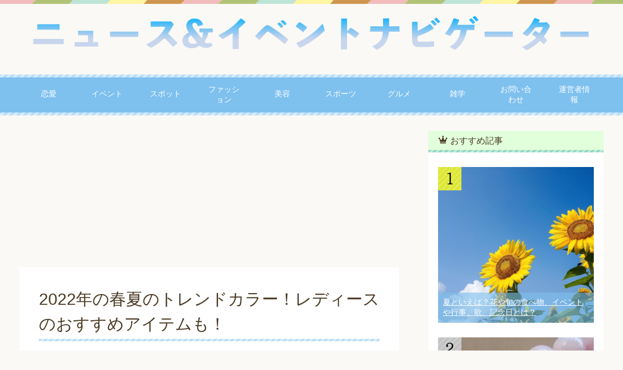

--- FILE ---
content_type: text/html; charset=UTF-8
request_url: https://ikedanaoya.com/fashion/post-13723/
body_size: 27459
content:
<!DOCTYPE html>
<html lang="ja"
      class="col2">
<head prefix="og: http://ogp.me/ns# fb: http://ogp.me/ns/fb#">

    <title>2022年の春夏のトレンドカラー！レディースのおすすめアイテムも！</title>
    <meta charset="UTF-8">
    <meta http-equiv="X-UA-Compatible" content="IE=edge">
	        <meta name="viewport" content="width=device-width, initial-scale=1.0">
			            <meta name="keywords" content="ファッション,レディース,夏,春">
				            <meta name="description" content="春夏のレディースファッションではスカーフやアクセサリー、ハットなど ファッションに取り入れたい流行のアイテムに注目して コーディネートをすることがあるかもしれませんが アイテムだけでなく色や柄にもトレンドカラーがあること …">
		<link rel="canonical" href="https://ikedanaoya.com/fashion/post-13723/" />
<meta name="keywords" content="2019年　春夏　トレンドカラー　レディース　おすすめ,ファッション,レディース,夏,春,トレンド、イベント、ニュース、流行、ファション、車、インテリア、行事" />
<meta name="description" content="2019年、春夏のトレンドカラーをご紹介しております。併せてレディースのおすすめなファッションアイテムもご紹介しております。2019年の春夏に他のレディースの方と差をつけたい方は是非こちらのトレンドカラーとおすすめを参考に！" />
<meta name='robots' content='max-image-preview:large' />
<link rel='dns-prefetch' href='//secure.gravatar.com' />
<link rel='dns-prefetch' href='//stats.wp.com' />
<link rel='dns-prefetch' href='//v0.wordpress.com' />
<link rel='preconnect' href='//i0.wp.com' />
<link rel='preconnect' href='//c0.wp.com' />
<link rel="alternate" type="application/rss+xml" title="ニュース&amp;イベントナビゲーター &raquo; フィード" href="https://ikedanaoya.com/feed/" />
<link rel="alternate" type="application/rss+xml" title="ニュース&amp;イベントナビゲーター &raquo; コメントフィード" href="https://ikedanaoya.com/comments/feed/" />
<link rel="alternate" type="application/rss+xml" title="ニュース&amp;イベントナビゲーター &raquo; 2022年の春夏のトレンドカラー！レディースのおすすめアイテムも！ のコメントのフィード" href="https://ikedanaoya.com/fashion/post-13723/feed/" />
<link rel="alternate" title="oEmbed (JSON)" type="application/json+oembed" href="https://ikedanaoya.com/wp-json/oembed/1.0/embed?url=https%3A%2F%2Fikedanaoya.com%2Ffashion%2Fpost-13723%2F" />
<link rel="alternate" title="oEmbed (XML)" type="text/xml+oembed" href="https://ikedanaoya.com/wp-json/oembed/1.0/embed?url=https%3A%2F%2Fikedanaoya.com%2Ffashion%2Fpost-13723%2F&#038;format=xml" />
		<!-- This site uses the Google Analytics by MonsterInsights plugin v9.11.1 - Using Analytics tracking - https://www.monsterinsights.com/ -->
		<!-- Note: MonsterInsights is not currently configured on this site. The site owner needs to authenticate with Google Analytics in the MonsterInsights settings panel. -->
					<!-- No tracking code set -->
				<!-- / Google Analytics by MonsterInsights -->
		<style id='wp-img-auto-sizes-contain-inline-css' type='text/css'>
img:is([sizes=auto i],[sizes^="auto," i]){contain-intrinsic-size:3000px 1500px}
/*# sourceURL=wp-img-auto-sizes-contain-inline-css */
</style>
<style id='wp-emoji-styles-inline-css' type='text/css'>

	img.wp-smiley, img.emoji {
		display: inline !important;
		border: none !important;
		box-shadow: none !important;
		height: 1em !important;
		width: 1em !important;
		margin: 0 0.07em !important;
		vertical-align: -0.1em !important;
		background: none !important;
		padding: 0 !important;
	}
/*# sourceURL=wp-emoji-styles-inline-css */
</style>
<style id='wp-block-library-inline-css' type='text/css'>
:root{--wp-block-synced-color:#7a00df;--wp-block-synced-color--rgb:122,0,223;--wp-bound-block-color:var(--wp-block-synced-color);--wp-editor-canvas-background:#ddd;--wp-admin-theme-color:#007cba;--wp-admin-theme-color--rgb:0,124,186;--wp-admin-theme-color-darker-10:#006ba1;--wp-admin-theme-color-darker-10--rgb:0,107,160.5;--wp-admin-theme-color-darker-20:#005a87;--wp-admin-theme-color-darker-20--rgb:0,90,135;--wp-admin-border-width-focus:2px}@media (min-resolution:192dpi){:root{--wp-admin-border-width-focus:1.5px}}.wp-element-button{cursor:pointer}:root .has-very-light-gray-background-color{background-color:#eee}:root .has-very-dark-gray-background-color{background-color:#313131}:root .has-very-light-gray-color{color:#eee}:root .has-very-dark-gray-color{color:#313131}:root .has-vivid-green-cyan-to-vivid-cyan-blue-gradient-background{background:linear-gradient(135deg,#00d084,#0693e3)}:root .has-purple-crush-gradient-background{background:linear-gradient(135deg,#34e2e4,#4721fb 50%,#ab1dfe)}:root .has-hazy-dawn-gradient-background{background:linear-gradient(135deg,#faaca8,#dad0ec)}:root .has-subdued-olive-gradient-background{background:linear-gradient(135deg,#fafae1,#67a671)}:root .has-atomic-cream-gradient-background{background:linear-gradient(135deg,#fdd79a,#004a59)}:root .has-nightshade-gradient-background{background:linear-gradient(135deg,#330968,#31cdcf)}:root .has-midnight-gradient-background{background:linear-gradient(135deg,#020381,#2874fc)}:root{--wp--preset--font-size--normal:16px;--wp--preset--font-size--huge:42px}.has-regular-font-size{font-size:1em}.has-larger-font-size{font-size:2.625em}.has-normal-font-size{font-size:var(--wp--preset--font-size--normal)}.has-huge-font-size{font-size:var(--wp--preset--font-size--huge)}.has-text-align-center{text-align:center}.has-text-align-left{text-align:left}.has-text-align-right{text-align:right}.has-fit-text{white-space:nowrap!important}#end-resizable-editor-section{display:none}.aligncenter{clear:both}.items-justified-left{justify-content:flex-start}.items-justified-center{justify-content:center}.items-justified-right{justify-content:flex-end}.items-justified-space-between{justify-content:space-between}.screen-reader-text{border:0;clip-path:inset(50%);height:1px;margin:-1px;overflow:hidden;padding:0;position:absolute;width:1px;word-wrap:normal!important}.screen-reader-text:focus{background-color:#ddd;clip-path:none;color:#444;display:block;font-size:1em;height:auto;left:5px;line-height:normal;padding:15px 23px 14px;text-decoration:none;top:5px;width:auto;z-index:100000}html :where(.has-border-color){border-style:solid}html :where([style*=border-top-color]){border-top-style:solid}html :where([style*=border-right-color]){border-right-style:solid}html :where([style*=border-bottom-color]){border-bottom-style:solid}html :where([style*=border-left-color]){border-left-style:solid}html :where([style*=border-width]){border-style:solid}html :where([style*=border-top-width]){border-top-style:solid}html :where([style*=border-right-width]){border-right-style:solid}html :where([style*=border-bottom-width]){border-bottom-style:solid}html :where([style*=border-left-width]){border-left-style:solid}html :where(img[class*=wp-image-]){height:auto;max-width:100%}:where(figure){margin:0 0 1em}html :where(.is-position-sticky){--wp-admin--admin-bar--position-offset:var(--wp-admin--admin-bar--height,0px)}@media screen and (max-width:600px){html :where(.is-position-sticky){--wp-admin--admin-bar--position-offset:0px}}

/*# sourceURL=wp-block-library-inline-css */
</style><style id='wp-block-paragraph-inline-css' type='text/css'>
.is-small-text{font-size:.875em}.is-regular-text{font-size:1em}.is-large-text{font-size:2.25em}.is-larger-text{font-size:3em}.has-drop-cap:not(:focus):first-letter{float:left;font-size:8.4em;font-style:normal;font-weight:100;line-height:.68;margin:.05em .1em 0 0;text-transform:uppercase}body.rtl .has-drop-cap:not(:focus):first-letter{float:none;margin-left:.1em}p.has-drop-cap.has-background{overflow:hidden}:root :where(p.has-background){padding:1.25em 2.375em}:where(p.has-text-color:not(.has-link-color)) a{color:inherit}p.has-text-align-left[style*="writing-mode:vertical-lr"],p.has-text-align-right[style*="writing-mode:vertical-rl"]{rotate:180deg}
/*# sourceURL=https://c0.wp.com/c/6.9/wp-includes/blocks/paragraph/style.min.css */
</style>
<style id='global-styles-inline-css' type='text/css'>
:root{--wp--preset--aspect-ratio--square: 1;--wp--preset--aspect-ratio--4-3: 4/3;--wp--preset--aspect-ratio--3-4: 3/4;--wp--preset--aspect-ratio--3-2: 3/2;--wp--preset--aspect-ratio--2-3: 2/3;--wp--preset--aspect-ratio--16-9: 16/9;--wp--preset--aspect-ratio--9-16: 9/16;--wp--preset--color--black: #000000;--wp--preset--color--cyan-bluish-gray: #abb8c3;--wp--preset--color--white: #ffffff;--wp--preset--color--pale-pink: #f78da7;--wp--preset--color--vivid-red: #cf2e2e;--wp--preset--color--luminous-vivid-orange: #ff6900;--wp--preset--color--luminous-vivid-amber: #fcb900;--wp--preset--color--light-green-cyan: #7bdcb5;--wp--preset--color--vivid-green-cyan: #00d084;--wp--preset--color--pale-cyan-blue: #8ed1fc;--wp--preset--color--vivid-cyan-blue: #0693e3;--wp--preset--color--vivid-purple: #9b51e0;--wp--preset--gradient--vivid-cyan-blue-to-vivid-purple: linear-gradient(135deg,rgb(6,147,227) 0%,rgb(155,81,224) 100%);--wp--preset--gradient--light-green-cyan-to-vivid-green-cyan: linear-gradient(135deg,rgb(122,220,180) 0%,rgb(0,208,130) 100%);--wp--preset--gradient--luminous-vivid-amber-to-luminous-vivid-orange: linear-gradient(135deg,rgb(252,185,0) 0%,rgb(255,105,0) 100%);--wp--preset--gradient--luminous-vivid-orange-to-vivid-red: linear-gradient(135deg,rgb(255,105,0) 0%,rgb(207,46,46) 100%);--wp--preset--gradient--very-light-gray-to-cyan-bluish-gray: linear-gradient(135deg,rgb(238,238,238) 0%,rgb(169,184,195) 100%);--wp--preset--gradient--cool-to-warm-spectrum: linear-gradient(135deg,rgb(74,234,220) 0%,rgb(151,120,209) 20%,rgb(207,42,186) 40%,rgb(238,44,130) 60%,rgb(251,105,98) 80%,rgb(254,248,76) 100%);--wp--preset--gradient--blush-light-purple: linear-gradient(135deg,rgb(255,206,236) 0%,rgb(152,150,240) 100%);--wp--preset--gradient--blush-bordeaux: linear-gradient(135deg,rgb(254,205,165) 0%,rgb(254,45,45) 50%,rgb(107,0,62) 100%);--wp--preset--gradient--luminous-dusk: linear-gradient(135deg,rgb(255,203,112) 0%,rgb(199,81,192) 50%,rgb(65,88,208) 100%);--wp--preset--gradient--pale-ocean: linear-gradient(135deg,rgb(255,245,203) 0%,rgb(182,227,212) 50%,rgb(51,167,181) 100%);--wp--preset--gradient--electric-grass: linear-gradient(135deg,rgb(202,248,128) 0%,rgb(113,206,126) 100%);--wp--preset--gradient--midnight: linear-gradient(135deg,rgb(2,3,129) 0%,rgb(40,116,252) 100%);--wp--preset--font-size--small: 13px;--wp--preset--font-size--medium: 20px;--wp--preset--font-size--large: 36px;--wp--preset--font-size--x-large: 42px;--wp--preset--spacing--20: 0.44rem;--wp--preset--spacing--30: 0.67rem;--wp--preset--spacing--40: 1rem;--wp--preset--spacing--50: 1.5rem;--wp--preset--spacing--60: 2.25rem;--wp--preset--spacing--70: 3.38rem;--wp--preset--spacing--80: 5.06rem;--wp--preset--shadow--natural: 6px 6px 9px rgba(0, 0, 0, 0.2);--wp--preset--shadow--deep: 12px 12px 50px rgba(0, 0, 0, 0.4);--wp--preset--shadow--sharp: 6px 6px 0px rgba(0, 0, 0, 0.2);--wp--preset--shadow--outlined: 6px 6px 0px -3px rgb(255, 255, 255), 6px 6px rgb(0, 0, 0);--wp--preset--shadow--crisp: 6px 6px 0px rgb(0, 0, 0);}:where(.is-layout-flex){gap: 0.5em;}:where(.is-layout-grid){gap: 0.5em;}body .is-layout-flex{display: flex;}.is-layout-flex{flex-wrap: wrap;align-items: center;}.is-layout-flex > :is(*, div){margin: 0;}body .is-layout-grid{display: grid;}.is-layout-grid > :is(*, div){margin: 0;}:where(.wp-block-columns.is-layout-flex){gap: 2em;}:where(.wp-block-columns.is-layout-grid){gap: 2em;}:where(.wp-block-post-template.is-layout-flex){gap: 1.25em;}:where(.wp-block-post-template.is-layout-grid){gap: 1.25em;}.has-black-color{color: var(--wp--preset--color--black) !important;}.has-cyan-bluish-gray-color{color: var(--wp--preset--color--cyan-bluish-gray) !important;}.has-white-color{color: var(--wp--preset--color--white) !important;}.has-pale-pink-color{color: var(--wp--preset--color--pale-pink) !important;}.has-vivid-red-color{color: var(--wp--preset--color--vivid-red) !important;}.has-luminous-vivid-orange-color{color: var(--wp--preset--color--luminous-vivid-orange) !important;}.has-luminous-vivid-amber-color{color: var(--wp--preset--color--luminous-vivid-amber) !important;}.has-light-green-cyan-color{color: var(--wp--preset--color--light-green-cyan) !important;}.has-vivid-green-cyan-color{color: var(--wp--preset--color--vivid-green-cyan) !important;}.has-pale-cyan-blue-color{color: var(--wp--preset--color--pale-cyan-blue) !important;}.has-vivid-cyan-blue-color{color: var(--wp--preset--color--vivid-cyan-blue) !important;}.has-vivid-purple-color{color: var(--wp--preset--color--vivid-purple) !important;}.has-black-background-color{background-color: var(--wp--preset--color--black) !important;}.has-cyan-bluish-gray-background-color{background-color: var(--wp--preset--color--cyan-bluish-gray) !important;}.has-white-background-color{background-color: var(--wp--preset--color--white) !important;}.has-pale-pink-background-color{background-color: var(--wp--preset--color--pale-pink) !important;}.has-vivid-red-background-color{background-color: var(--wp--preset--color--vivid-red) !important;}.has-luminous-vivid-orange-background-color{background-color: var(--wp--preset--color--luminous-vivid-orange) !important;}.has-luminous-vivid-amber-background-color{background-color: var(--wp--preset--color--luminous-vivid-amber) !important;}.has-light-green-cyan-background-color{background-color: var(--wp--preset--color--light-green-cyan) !important;}.has-vivid-green-cyan-background-color{background-color: var(--wp--preset--color--vivid-green-cyan) !important;}.has-pale-cyan-blue-background-color{background-color: var(--wp--preset--color--pale-cyan-blue) !important;}.has-vivid-cyan-blue-background-color{background-color: var(--wp--preset--color--vivid-cyan-blue) !important;}.has-vivid-purple-background-color{background-color: var(--wp--preset--color--vivid-purple) !important;}.has-black-border-color{border-color: var(--wp--preset--color--black) !important;}.has-cyan-bluish-gray-border-color{border-color: var(--wp--preset--color--cyan-bluish-gray) !important;}.has-white-border-color{border-color: var(--wp--preset--color--white) !important;}.has-pale-pink-border-color{border-color: var(--wp--preset--color--pale-pink) !important;}.has-vivid-red-border-color{border-color: var(--wp--preset--color--vivid-red) !important;}.has-luminous-vivid-orange-border-color{border-color: var(--wp--preset--color--luminous-vivid-orange) !important;}.has-luminous-vivid-amber-border-color{border-color: var(--wp--preset--color--luminous-vivid-amber) !important;}.has-light-green-cyan-border-color{border-color: var(--wp--preset--color--light-green-cyan) !important;}.has-vivid-green-cyan-border-color{border-color: var(--wp--preset--color--vivid-green-cyan) !important;}.has-pale-cyan-blue-border-color{border-color: var(--wp--preset--color--pale-cyan-blue) !important;}.has-vivid-cyan-blue-border-color{border-color: var(--wp--preset--color--vivid-cyan-blue) !important;}.has-vivid-purple-border-color{border-color: var(--wp--preset--color--vivid-purple) !important;}.has-vivid-cyan-blue-to-vivid-purple-gradient-background{background: var(--wp--preset--gradient--vivid-cyan-blue-to-vivid-purple) !important;}.has-light-green-cyan-to-vivid-green-cyan-gradient-background{background: var(--wp--preset--gradient--light-green-cyan-to-vivid-green-cyan) !important;}.has-luminous-vivid-amber-to-luminous-vivid-orange-gradient-background{background: var(--wp--preset--gradient--luminous-vivid-amber-to-luminous-vivid-orange) !important;}.has-luminous-vivid-orange-to-vivid-red-gradient-background{background: var(--wp--preset--gradient--luminous-vivid-orange-to-vivid-red) !important;}.has-very-light-gray-to-cyan-bluish-gray-gradient-background{background: var(--wp--preset--gradient--very-light-gray-to-cyan-bluish-gray) !important;}.has-cool-to-warm-spectrum-gradient-background{background: var(--wp--preset--gradient--cool-to-warm-spectrum) !important;}.has-blush-light-purple-gradient-background{background: var(--wp--preset--gradient--blush-light-purple) !important;}.has-blush-bordeaux-gradient-background{background: var(--wp--preset--gradient--blush-bordeaux) !important;}.has-luminous-dusk-gradient-background{background: var(--wp--preset--gradient--luminous-dusk) !important;}.has-pale-ocean-gradient-background{background: var(--wp--preset--gradient--pale-ocean) !important;}.has-electric-grass-gradient-background{background: var(--wp--preset--gradient--electric-grass) !important;}.has-midnight-gradient-background{background: var(--wp--preset--gradient--midnight) !important;}.has-small-font-size{font-size: var(--wp--preset--font-size--small) !important;}.has-medium-font-size{font-size: var(--wp--preset--font-size--medium) !important;}.has-large-font-size{font-size: var(--wp--preset--font-size--large) !important;}.has-x-large-font-size{font-size: var(--wp--preset--font-size--x-large) !important;}
/*# sourceURL=global-styles-inline-css */
</style>

<style id='classic-theme-styles-inline-css' type='text/css'>
/*! This file is auto-generated */
.wp-block-button__link{color:#fff;background-color:#32373c;border-radius:9999px;box-shadow:none;text-decoration:none;padding:calc(.667em + 2px) calc(1.333em + 2px);font-size:1.125em}.wp-block-file__button{background:#32373c;color:#fff;text-decoration:none}
/*# sourceURL=/wp-includes/css/classic-themes.min.css */
</style>
<link rel='stylesheet' id='contact-form-7-css' href='https://ikedanaoya.com/wp-content/plugins/contact-form-7/includes/css/styles.css?ver=6.1.4' type='text/css' media='all' />
<link rel='stylesheet' id='yyi_rinker_stylesheet-css' href='https://ikedanaoya.com/wp-content/plugins/yyi-rinker/css/style.css?v=1.11.1&#038;ver=6.9' type='text/css' media='all' />
<link rel='stylesheet' id='keni_base-css' href='https://ikedanaoya.com/wp-content/themes/keni71_wp_pretty_blue_201901080021/base.css?ver=6.9' type='text/css' media='all' />
<link rel='stylesheet' id='keni_rwd-css' href='https://ikedanaoya.com/wp-content/themes/keni71_wp_pretty_blue_201901080021/rwd.css?ver=6.9' type='text/css' media='all' />
<script type="text/javascript" src="https://c0.wp.com/c/6.9/wp-includes/js/jquery/jquery.min.js" id="jquery-core-js"></script>
<script type="text/javascript" src="https://c0.wp.com/c/6.9/wp-includes/js/jquery/jquery-migrate.min.js" id="jquery-migrate-js"></script>
<script type="text/javascript" id="jquery-js-after">
/* <![CDATA[ */
jQuery(document).ready(function() {
	jQuery(".fbf9201b1be41199230b129623d4eada").click(function() {
		jQuery.post(
			"https://ikedanaoya.com/wp-admin/admin-ajax.php", {
				"action": "quick_adsense_onpost_ad_click",
				"quick_adsense_onpost_ad_index": jQuery(this).attr("data-index"),
				"quick_adsense_nonce": "85336e6f2a",
			}, function(response) { }
		);
	});
});

//# sourceURL=jquery-js-after
/* ]]> */
</script>
<script type="text/javascript" src="https://ikedanaoya.com/wp-content/plugins/yyi-rinker/js/event-tracking.js?v=1.11.1" id="yyi_rinker_event_tracking_script-js"></script>
<link rel="https://api.w.org/" href="https://ikedanaoya.com/wp-json/" /><link rel="alternate" title="JSON" type="application/json" href="https://ikedanaoya.com/wp-json/wp/v2/posts/13723" /><link rel="EditURI" type="application/rsd+xml" title="RSD" href="https://ikedanaoya.com/xmlrpc.php?rsd" />
<meta name="generator" content="WordPress 6.9" />
<link rel='shortlink' href='https://wp.me/p5iIoU-3zl' />
	<style>img#wpstats{display:none}</style>
		<script type="text/javascript" language="javascript">
    var vc_pid = "885445448";
</script><script type="text/javascript" src="//aml.valuecommerce.com/vcdal.js" async></script><style>
.yyi-rinker-images {
    display: flex;
    justify-content: center;
    align-items: center;
    position: relative;

}
div.yyi-rinker-image img.yyi-rinker-main-img.hidden {
    display: none;
}

.yyi-rinker-images-arrow {
    cursor: pointer;
    position: absolute;
    top: 50%;
    display: block;
    margin-top: -11px;
    opacity: 0.6;
    width: 22px;
}

.yyi-rinker-images-arrow-left{
    left: -10px;
}
.yyi-rinker-images-arrow-right{
    right: -10px;
}

.yyi-rinker-images-arrow-left.hidden {
    display: none;
}

.yyi-rinker-images-arrow-right.hidden {
    display: none;
}
div.yyi-rinker-contents.yyi-rinker-design-tate  div.yyi-rinker-box{
    flex-direction: column;
}

div.yyi-rinker-contents.yyi-rinker-design-slim div.yyi-rinker-box .yyi-rinker-links {
    flex-direction: column;
}

div.yyi-rinker-contents.yyi-rinker-design-slim div.yyi-rinker-info {
    width: 100%;
}

div.yyi-rinker-contents.yyi-rinker-design-slim .yyi-rinker-title {
    text-align: center;
}

div.yyi-rinker-contents.yyi-rinker-design-slim .yyi-rinker-links {
    text-align: center;
}
div.yyi-rinker-contents.yyi-rinker-design-slim .yyi-rinker-image {
    margin: auto;
}

div.yyi-rinker-contents.yyi-rinker-design-slim div.yyi-rinker-info ul.yyi-rinker-links li {
	align-self: stretch;
}
div.yyi-rinker-contents.yyi-rinker-design-slim div.yyi-rinker-box div.yyi-rinker-info {
	padding: 0;
}
div.yyi-rinker-contents.yyi-rinker-design-slim div.yyi-rinker-box {
	flex-direction: column;
	padding: 14px 5px 0;
}

.yyi-rinker-design-slim div.yyi-rinker-box div.yyi-rinker-info {
	text-align: center;
}

.yyi-rinker-design-slim div.price-box span.price {
	display: block;
}

div.yyi-rinker-contents.yyi-rinker-design-slim div.yyi-rinker-info div.yyi-rinker-title a{
	font-size:16px;
}

div.yyi-rinker-contents.yyi-rinker-design-slim ul.yyi-rinker-links li.amazonkindlelink:before,  div.yyi-rinker-contents.yyi-rinker-design-slim ul.yyi-rinker-links li.amazonlink:before,  div.yyi-rinker-contents.yyi-rinker-design-slim ul.yyi-rinker-links li.rakutenlink:before, div.yyi-rinker-contents.yyi-rinker-design-slim ul.yyi-rinker-links li.yahoolink:before, div.yyi-rinker-contents.yyi-rinker-design-slim ul.yyi-rinker-links li.mercarilink:before {
	font-size:12px;
}

div.yyi-rinker-contents.yyi-rinker-design-slim ul.yyi-rinker-links li a {
	font-size: 13px;
}
.entry-content ul.yyi-rinker-links li {
	padding: 0;
}

div.yyi-rinker-contents .yyi-rinker-attention.attention_desing_right_ribbon {
    width: 89px;
    height: 91px;
    position: absolute;
    top: -1px;
    right: -1px;
    left: auto;
    overflow: hidden;
}

div.yyi-rinker-contents .yyi-rinker-attention.attention_desing_right_ribbon span {
    display: inline-block;
    width: 146px;
    position: absolute;
    padding: 4px 0;
    left: -13px;
    top: 12px;
    text-align: center;
    font-size: 12px;
    line-height: 24px;
    -webkit-transform: rotate(45deg);
    transform: rotate(45deg);
    box-shadow: 0 1px 3px rgba(0, 0, 0, 0.2);
}

div.yyi-rinker-contents .yyi-rinker-attention.attention_desing_right_ribbon {
    background: none;
}
.yyi-rinker-attention.attention_desing_right_ribbon .yyi-rinker-attention-after,
.yyi-rinker-attention.attention_desing_right_ribbon .yyi-rinker-attention-before{
display:none;
}
div.yyi-rinker-use-right_ribbon div.yyi-rinker-title {
    margin-right: 2rem;
}

				</style>
<!-- Jetpack Open Graph Tags -->
<meta property="og:type" content="article" />
<meta property="og:title" content="2022年の春夏のトレンドカラー！レディースのおすすめアイテムも！" />
<meta property="og:url" content="https://ikedanaoya.com/fashion/post-13723/" />
<meta property="og:description" content="春夏のレディースファッションではスカーフやアクセサリー、ハットなど ファッションに取り入れたい流行のアイテムに&hellip;" />
<meta property="article:published_time" content="2016-12-22T14:15:35+00:00" />
<meta property="article:modified_time" content="2019-03-19T15:09:32+00:00" />
<meta property="og:site_name" content="ニュース&amp;イベントナビゲーター" />
<meta property="og:image" content="https://i0.wp.com/ikedanaoya.com/wp-content/uploads/2016/12/c29161c0c9f7d94cec2ed0f95e5e5ced.png?fit=1186%2C1110&#038;ssl=1" />
<meta property="og:image:width" content="1186" />
<meta property="og:image:height" content="1110" />
<meta property="og:image:alt" content="" />
<meta property="og:locale" content="ja_JP" />
<meta name="twitter:text:title" content="2022年の春夏のトレンドカラー！レディースのおすすめアイテムも！" />
<meta name="twitter:image" content="https://i0.wp.com/ikedanaoya.com/wp-content/uploads/2016/12/c29161c0c9f7d94cec2ed0f95e5e5ced.png?fit=1186%2C1110&#038;ssl=1&#038;w=640" />
<meta name="twitter:card" content="summary_large_image" />

<!-- End Jetpack Open Graph Tags -->
        <link rel="shortcut icon" type="image/x-icon" href="https://ikedanaoya.com/wp-content/themes/keni71_wp_pretty_blue_201901080021/favicon.ico">
        <link rel="apple-touch-icon" href="https://ikedanaoya.com/wp-content/themes/keni71_wp_pretty_blue_201901080021/images/apple-touch-icon.png">
        <link rel="apple-touch-icon-precomposed"
              href="https://ikedanaoya.com/wp-content/themes/keni71_wp_pretty_blue_201901080021/images/apple-touch-icon.png">
        <link rel="icon" href="https://ikedanaoya.com/wp-content/themes/keni71_wp_pretty_blue_201901080021/images/apple-touch-icon.png">
	    <!--[if lt IE 9]>
    <script src="https://ikedanaoya.com/wp-content/themes/keni71_wp_pretty_blue_201901080021/js/html5.js"></script><![endif]-->
	

</head>
    <body class="wp-singular post-template-default single single-post postid-13723 single-format-standard wp-theme-keni71_wp_pretty_blue_201901080021">
	
    <div class="container">
        <header id="top" class="site-header ">
            <div class="site-header-in">
                <div class="site-header-conts">
					                        <p class="site-title"><a
                                    href="https://ikedanaoya.com"><img src="https://ikedanaoya.com/wp-content/uploads/2019/02/f57b3036ae392c7fb793f02232fe920b.png" alt="ニュース&amp;イベントナビゲーター" /></a>
                        </p>
					                </div>
            </div>
			                <!--▼グローバルナビ-->
                <nav class="global-nav">
                    <div class="global-nav-in">
                        <div class="global-nav-panel"><span class="btn-global-nav icon-gn-menu">メニュー</span></div>
                        <ul id="menu">
							<li class="menu-item menu-item-type-taxonomy menu-item-object-category menu-item-12082"><a href="https://ikedanaoya.com/category/love/">恋愛</a></li>
<li class="menu-item menu-item-type-taxonomy menu-item-object-category menu-item-102"><a href="https://ikedanaoya.com/category/events/">イベント</a></li>
<li class="menu-item menu-item-type-taxonomy menu-item-object-category menu-item-1975"><a href="https://ikedanaoya.com/category/spot/">スポット</a></li>
<li class="menu-item menu-item-type-taxonomy menu-item-object-category current-post-ancestor current-menu-parent current-post-parent menu-item-103"><a href="https://ikedanaoya.com/category/fashion/">ファッション</a></li>
<li class="menu-item menu-item-type-taxonomy menu-item-object-category menu-item-108"><a href="https://ikedanaoya.com/category/beauty/">美容</a></li>
<li class="menu-item menu-item-type-taxonomy menu-item-object-category menu-item-466"><a href="https://ikedanaoya.com/category/sports/">スポーツ</a></li>
<li class="menu-item menu-item-type-taxonomy menu-item-object-category menu-item-7866"><a href="https://ikedanaoya.com/category/gourmet/">グルメ</a></li>
<li class="menu-item menu-item-type-taxonomy menu-item-object-category menu-item-109"><a href="https://ikedanaoya.com/category/knowledge-in-various-matters/">雑学</a></li>
<li class="menu-item menu-item-type-post_type menu-item-object-page menu-item-23269"><a href="https://ikedanaoya.com/page-23267/">お問い合わせ</a></li>
<li class="menu-item menu-item-type-custom menu-item-object-custom menu-item-15340"><a href="http://ikedanaoya.com/page-104/">運営者情報</a></li>
                        </ul>
                    </div>
                </nav>
                <!--▲グローバルナビ-->
			        </header>
		        <!--▲サイトヘッダー-->

<div class="main-body">
<div class="main-body-in">


	
	<!--▼メインコンテンツ-->
	<main>
	<div class="main-conts">
		
 

					<script async src="//pagead2.googlesyndication.com/pagead/js/adsbygoogle.js"></script>
<!-- N&N　タイトル上　リンク広告 -->
<ins class="adsbygoogle"
     style="display:block"
     data-ad-client="ca-pub-4401090435106155"
     data-ad-slot="3241374039"
     data-ad-format="link"
     data-full-width-responsive="true"></ins>
<script>
(adsbygoogle = window.adsbygoogle || []).push({});
</script>
		
 
		
		<!--記事-->
		<article id="post-13723" class="section-wrap post-13723 post type-post status-publish format-standard has-post-thumbnail category-fashion tag-63 tag-50 tag-48">
			<div class="section-in">

			<header class="article-header">
				<h1 class="section-title" itemprop="headline">2022年の春夏のトレンドカラー！レディースのおすすめアイテムも！</h1>

				
	
				<aside class="sns-list">
<ul>
<li class="sb-tweet">
<a href="https://twitter.com/share" class="twitter-share-button" data-lang="ja">ツイート</a>
</li>
<li class="sb-hatebu">
<a href="http://b.hatena.ne.jp/entry/" class="hatena-bookmark-button" data-hatena-bookmark-layout="simple-balloon" title="Add this entry to Hatena Bookmark."><img src="https://b.st-hatena.com/images/entry-button/button-only@2x.png" alt="Add this entry to Hatena Bookmark." width="20" height="20" style="border: none;" /></a>
</li>
<li class="sb-fb-like">
<div class="fb-like" data-width="110" data-layout="button_count" data-action="like" data-show-faces="false" data-share="false"></div>
</li>
</ul>
</aside>
			</header>
				
			<div class="article-body">
			<p>春夏のレディースファッションではスカーフやアクセサリー、ハットなど</p>
<p>ファッションに取り入れたい流行のアイテムに注目して</p>
<p>コーディネートをすることがあるかもしれませんが</p>
<p><span style="color: #ff0000;">アイテムだけでなく色や柄にもトレンドカラーがある</span>ことをご存じでしたか？</p>
<p>&nbsp;</p>
<p>季節の変わり目にはトレンドカラーも移り変わっていき</p>
<p><span style="text-decoration: underline;"><span style="color: #000000; text-decoration: underline;">その時々のトレンドカラーを取り入れたコーデをすると</span></span></p>
<p><span style="text-decoration: underline;"><span style="color: #000000; text-decoration: underline;">一気にレディースファッションのおしゃれ上級者</span></span>に見えてきます。</p>
<p>&nbsp;</p>
<p>特に春夏は色とりどりのお花だったり</p>
<p>色鮮やかな新緑の季節で</p>
<p>町中にもたくさんの色があふれてきますよね。</p>
<p>&nbsp;</p>
<p>それに負けないように、かわいく、きれいに目に映える</p>
<p><span style="color: #ff0000;">2022年の春夏のトレンドカラーとレディースのおすすめアイテムを</span></p>
<p><span style="color: #ff0000;">ご紹介</span>いたしますので、ぜひコーデに取り入れてみてくださいね。</p>
<div class="fbf9201b1be41199230b129623d4eada" data-index="1" style="float: none; margin:0px;">
<center>Sponsored Links
<script async src="//pagead2.googlesyndication.com/pagead/js/adsbygoogle.js"></script>
<!-- N&N記事上　レスポンシブ -->
<ins class="adsbygoogle"
     style="display:block"
     data-ad-client="ca-pub-4401090435106155"
     data-ad-slot="8810063780"
     data-ad-format="rectangle"></ins>
<script>
(adsbygoogle = window.adsbygoogle || []).push({});
</script>

<script async src="//pagead2.googlesyndication.com/pagead/js/adsbygoogle.js"></script>
<!-- N&N記事上　リンクユニット -->
<ins class="adsbygoogle"
     style="display:block"
     data-ad-client="ca-pub-4401090435106155"
     data-ad-slot="2838009468"
     data-ad-format="link"></ins>
<script>
(adsbygoogle = window.adsbygoogle || []).push({});
</script></center>
<p>
<p>
<div id="keni_toc"></div>
</div>

<p>&nbsp;</p>
<hr />
<h2>2022年の春夏はアビスがトレンドカラー！</h2>
<div id="rinkerid49082" class="yyi-rinker-contents   yyi-rinker-postid-49082 yyi-rinker-no-item">
	<div class="yyi-rinker-box">
		<div class="yyi-rinker-image"></div>
		<div class="yyi-rinker-info">
			<div class="yyi-rinker-title">
								デニムシャツ レディース ウエスタンシャツ 7オンスデニム トップス ブラウス ダンガリーシャツ 羽織物 スナップボタン ユーズド加工 ヴィンテージ加工 ウォッシュ加工 ウエスタンデニム サックス ブルー 袖コンニット 1014734 【thxgd_18】							</div>

			<div class="yyi-rinker-detail">
											</div>
						<ul class="yyi-rinker-links">
																	<li class="amazonlink">
						<a href="https://af.moshimo.com/af/c/click?a_id=1195956&amp;p_id=170&amp;pc_id=185&amp;pl_id=4062&amp;url=https%3A%2F%2Fwww.amazon.co.jp%2Fgp%2Fsearch%3Fie%3DUTF8%26keywords%3D%25E3%2583%25B4%25E3%2582%25A3%25E3%2583%25B3%25E3%2583%2586%25E3%2583%25BC%25E3%2582%25B8%25E5%258A%25A0%25E5%25B7%25A5%25E3%2583%2580%25E3%2583%25B3%25E3%2582%25AC%25E3%2583%25AA%25E3%2583%25BC%25E3%2582%25B7%25E3%2583%25A3%25E3%2583%2584%25E3%2583%2587%25E3%2583%258B%25E3%2583%25A0%25E3%2582%25B7%25E3%2583%25A3%25E3%2583%2584%25E3%2583%2596%25E3%2583%25AB%25E3%2583%25BC" rel="nofollow" class="yyi-rinker-link yyi-rinker-tracking"  data-click-tracking="amazon 49082 デニムシャツ レディース ウエスタンシャツ 7オンスデニム トップス ブラウス ダンガリーシャツ 羽織物 スナップボタン ユーズド加工 ヴィンテージ加工 ウォッシュ加工 ウエスタンデニム サックス ブルー 袖コンニット 1014734 【thxgd_18】"  data-vars-amp-click-id="amazon 49082 デニムシャツ レディース ウエスタンシャツ 7オンスデニム トップス ブラウス ダンガリーシャツ 羽織物 スナップボタン ユーズド加工 ヴィンテージ加工 ウォッシュ加工 ウエスタンデニム サックス ブルー 袖コンニット 1014734 【thxgd_18】">Amazon</a><img src="https://ikedanaoya.com/wp-content/plugins/lazy-load/images/1x1.trans.gif" data-lazy-src="https://i.moshimo.com/af/i/impression?a_id=1195956&#038;p_id=170&#038;pc_id=185&#038;pl_id=4062" decoding="async" width="1" height="1" style="border:none;"><noscript><img decoding="async" src="https://i.moshimo.com/af/i/impression?a_id=1195956&amp;p_id=170&amp;pc_id=185&amp;pl_id=4062" width="1" height="1" style="border:none;"></noscript>					</li>
													<li class="rakutenlink">
						<a href="https://af.moshimo.com/af/c/click?a_id=1195954&amp;p_id=54&amp;pc_id=54&amp;pl_id=616&amp;url=https%3A%2F%2Fsearch.rakuten.co.jp%2Fsearch%2Fmall%2F%25E3%2583%25B4%25E3%2582%25A3%25E3%2583%25B3%25E3%2583%2586%25E3%2583%25BC%25E3%2582%25B8%25E5%258A%25A0%25E5%25B7%25A5%25E3%2583%2580%25E3%2583%25B3%25E3%2582%25AC%25E3%2583%25AA%25E3%2583%25BC%25E3%2582%25B7%25E3%2583%25A3%25E3%2583%2584%25E3%2583%2587%25E3%2583%258B%25E3%2583%25A0%25E3%2582%25B7%25E3%2583%25A3%25E3%2583%2584%25E3%2583%2596%25E3%2583%25AB%25E3%2583%25BC%2F%3Ff%3D1%26grp%3Dproduct" rel="nofollow" class="yyi-rinker-link yyi-rinker-tracking"  data-click-tracking="rakuten 49082 デニムシャツ レディース ウエスタンシャツ 7オンスデニム トップス ブラウス ダンガリーシャツ 羽織物 スナップボタン ユーズド加工 ヴィンテージ加工 ウォッシュ加工 ウエスタンデニム サックス ブルー 袖コンニット 1014734 【thxgd_18】"  data-vars-amp-click-id="rakuten 49082 デニムシャツ レディース ウエスタンシャツ 7オンスデニム トップス ブラウス ダンガリーシャツ 羽織物 スナップボタン ユーズド加工 ヴィンテージ加工 ウォッシュ加工 ウエスタンデニム サックス ブルー 袖コンニット 1014734 【thxgd_18】">楽天市場</a><img src="https://ikedanaoya.com/wp-content/plugins/lazy-load/images/1x1.trans.gif" data-lazy-src="https://i.moshimo.com/af/i/impression?a_id=1195954&#038;p_id=54&#038;pc_id=54&#038;pl_id=616" decoding="async" width="1" height="1" style="border:none;"><noscript><img decoding="async" src="https://i.moshimo.com/af/i/impression?a_id=1195954&amp;p_id=54&amp;pc_id=54&amp;pl_id=616" width="1" height="1" style="border:none;"></noscript>					</li>
													<li class="yahoolink">
						<a href="https://ck.jp.ap.valuecommerce.com/servlet/referral?sid=3320746&amp;pid=885445460&amp;vc_url=https%3A%2F%2Fshopping.yahoo.co.jp%2Fsearch%3Fp%3D%25E3%2583%25B4%25E3%2582%25A3%25E3%2583%25B3%25E3%2583%2586%25E3%2583%25BC%25E3%2582%25B8%25E5%258A%25A0%25E5%25B7%25A5%25E3%2583%2580%25E3%2583%25B3%25E3%2582%25AC%25E3%2583%25AA%25E3%2583%25BC%25E3%2582%25B7%25E3%2583%25A3%25E3%2583%2584%25E3%2583%2587%25E3%2583%258B%25E3%2583%25A0%25E3%2582%25B7%25E3%2583%25A3%25E3%2583%2584%25E3%2583%2596%25E3%2583%25AB%25E3%2583%25BC" rel="nofollow" class="yyi-rinker-link yyi-rinker-tracking"  data-click-tracking="yahoo 49082 デニムシャツ レディース ウエスタンシャツ 7オンスデニム トップス ブラウス ダンガリーシャツ 羽織物 スナップボタン ユーズド加工 ヴィンテージ加工 ウォッシュ加工 ウエスタンデニム サックス ブルー 袖コンニット 1014734 【thxgd_18】"  data-vars-amp-click-id="yahoo 49082 デニムシャツ レディース ウエスタンシャツ 7オンスデニム トップス ブラウス ダンガリーシャツ 羽織物 スナップボタン ユーズド加工 ヴィンテージ加工 ウォッシュ加工 ウエスタンデニム サックス ブルー 袖コンニット 1014734 【thxgd_18】">Yahooショッピング</a><img src="https://ikedanaoya.com/wp-content/plugins/lazy-load/images/1x1.trans.gif" data-lazy-src="https://ad.jp.ap.valuecommerce.com/servlet/gifbanner?sid=3320746&#038;pid=885445460" decoding="async" height="1" width="1" border="0"><noscript><img decoding="async" src="https://ad.jp.ap.valuecommerce.com/servlet/gifbanner?sid=3320746&pid=885445460" height="1" width="1" border="0"></noscript>					</li>
				                											</ul>
					</div>
	</div>
	</div>
<p>2022年の春夏のレディースファッションで</p>
<p>まず最初におすすめしたいトレンドカラーは<strong><span style="color: #ff0000;">アビス</span></strong>です。</p>
<p>&nbsp;</p>
<p>あまり聞き慣れない言葉かもしれませんが</p>
<p>アビスというのは<span style="color: #ff0000;">深海という意味で</span></p>
<p><span style="color: #ff0000;">深い海の底のようなブルー</span>のことです。</p>
<p>&nbsp;</p>
<p>ブルーと聞いて想像するのは、やはりデニムですが</p>
<p>レディースファッションにおけるデニムは</p>
<p>何もボトムスに限ったものではありません。</p>
<p>&nbsp;</p>
<p>2022年の春夏にはレディースの</p>
<p><span style="color: #ff0000;">デニムシャツ</span>に挑戦するのはいかがでしょうか。</p>
<p>&nbsp;</p>
<p>こちらのはヴィンテージ加工がほどこされた</p>
<p>トレンドカラーのアビスダンガリーシャツで</p>
<p><span style="text-decoration: underline;">カジュアルにさらっと着ることもできますが</span></p>
<p><span style="text-decoration: underline;">シャツとしてキチンとさを出してもおしゃれ</span>です。</p>
<p>&nbsp;</p>
<p>2022年の春夏のレディースファッションでは</p>
<p>上下を合わせたコーデもトレンドなので</p>
<p><span style="color: #ff0000;">ボトムスもデニムで統一してもかわいい</span>ですね。</p>
<p>&nbsp;</p>
<p>&nbsp;</p>
<hr />
<h2>2022年の春夏はホワイトがトレンドカラー！</h2>
<div id="rinkerid49084" class="yyi-rinker-contents  yyi-rinker-postid-49084 yyi-rinker-img-m yyi-rinker-catid-4 ">
	<div class="yyi-rinker-box">
		<div class="yyi-rinker-image">
							<a href="https://af.moshimo.com/af/c/click?a_id=1195954&#038;p_id=54&#038;pc_id=54&#038;pl_id=616&#038;url=https%3A%2F%2Fsearch.rakuten.co.jp%2Fsearch%2Fmall%2F%25E3%2583%2597%25E3%2583%25A9%25E3%2583%25B3%25E3%2582%25BF%25E3%2583%25B3%2B%25E3%2583%25AF%25E3%2583%25B3%25E3%2583%2594%25E3%2583%25BC%25E3%2582%25B9%2F%3Ff%3D1%26grp%3Dproduct" rel="nofollow" class="yyi-rinker-tracking"  data-click-tracking="rakuten_img 49084 プランタンワンピース(ローズホワイト) レジーナリスレ ワンピース【送料無料】" data-vars-click-id="rakuten_img 49084 プランタンワンピース(ローズホワイト) レジーナリスレ ワンピース【送料無料】"><img data-recalc-dims="1" src="https://i0.wp.com/thumbnail.image.rakuten.co.jp/%400_mall/stylife/cabinet/item/366/q69366-01_1.jpg?resize=128%2C128&#038;ssl=1" data-lazy-src="https://i0.wp.com/ikedanaoya.com/wp-content/plugins/lazy-load/images/1x1.trans.gif?ssl=1" loading="lazy" decoding="async" width="128" height="128" class="yyi-rinker-main-img" style="border: none;"><noscript><img data-recalc-dims="1" loading="lazy" decoding="async" src="https://i0.wp.com/thumbnail.image.rakuten.co.jp/%400_mall/stylife/cabinet/item/366/q69366-01_1.jpg?resize=128%2C128&#038;ssl=1"  width="128" height="128" class="yyi-rinker-main-img" style="border: none;"></noscript></a><img src="https://ikedanaoya.com/wp-content/plugins/lazy-load/images/1x1.trans.gif" data-lazy-src="https://i.moshimo.com/af/i/impression?a_id=1195954&#038;p_id=54&#038;pc_id=54&#038;pl_id=616" decoding="async" width="1" height="1" style="border:none;"><noscript><img decoding="async" src="https://i.moshimo.com/af/i/impression?a_id=1195954&amp;p_id=54&amp;pc_id=54&amp;pl_id=616" width="1" height="1" style="border:none;"></noscript>					</div>
		<div class="yyi-rinker-info">
			<div class="yyi-rinker-title">
									<a href="https://af.moshimo.com/af/c/click?a_id=1195954&#038;p_id=54&#038;pc_id=54&#038;pl_id=616&#038;url=https%3A%2F%2Fsearch.rakuten.co.jp%2Fsearch%2Fmall%2F%25E3%2583%2597%25E3%2583%25A9%25E3%2583%25B3%25E3%2582%25BF%25E3%2583%25B3%2B%25E3%2583%25AF%25E3%2583%25B3%25E3%2583%2594%25E3%2583%25BC%25E3%2582%25B9%2F%3Ff%3D1%26grp%3Dproduct" rel="nofollow" class="yyi-rinker-tracking" data-click-tracking="rakuten_title 49084 プランタンワンピース(ローズホワイト) レジーナリスレ ワンピース【送料無料】" data-vars-amp-click-id="rakuten_title 49084 プランタンワンピース(ローズホワイト) レジーナリスレ ワンピース【送料無料】" >プランタンワンピース(ローズホワイト) レジーナリスレ ワンピース【送料無料】</a><img src="https://ikedanaoya.com/wp-content/plugins/lazy-load/images/1x1.trans.gif" data-lazy-src="https://i.moshimo.com/af/i/impression?a_id=1195954&#038;p_id=54&#038;pc_id=54&#038;pl_id=616" decoding="async" width="1" height="1" style="border:none;"><noscript><img decoding="async" src="https://i.moshimo.com/af/i/impression?a_id=1195954&amp;p_id=54&amp;pc_id=54&amp;pl_id=616" width="1" height="1" style="border:none;"></noscript>							</div>
			<div class="yyi-rinker-detail">
							<div class="credit-box">created by&nbsp;<a href="https://oyakosodate.com/rinker/" rel="nofollow noopener" target="_blank" >Rinker</a></div>
										<div class="price-box">
							</div>
						</div>
						<ul class="yyi-rinker-links">
																                    <li class="amazonlink">
						<a href="https://af.moshimo.com/af/c/click?a_id=1195956&amp;p_id=170&amp;pc_id=185&amp;pl_id=4062&amp;url=https%3A%2F%2Fwww.amazon.co.jp%2Fgp%2Fsearch%3Fie%3DUTF8%26keywords%3D%25E3%2583%2597%25E3%2583%25A9%25E3%2583%25B3%25E3%2582%25BF%25E3%2583%25B3%2B%25E3%2583%25AF%25E3%2583%25B3%25E3%2583%2594%25E3%2583%25BC%25E3%2582%25B9" rel="nofollow" class="yyi-rinker-link yyi-rinker-tracking"  data-click-tracking="amazon 49084 プランタンワンピース(ローズホワイト) レジーナリスレ ワンピース【送料無料】"  data-vars-amp-click-id="amazon 49084 プランタンワンピース(ローズホワイト) レジーナリスレ ワンピース【送料無料】">Amazon</a><img src="https://ikedanaoya.com/wp-content/plugins/lazy-load/images/1x1.trans.gif" data-lazy-src="https://i.moshimo.com/af/i/impression?a_id=1195956&#038;p_id=170&#038;pc_id=185&#038;pl_id=4062" decoding="async" width="1" height="1" style="border:none;"><noscript><img decoding="async" src="https://i.moshimo.com/af/i/impression?a_id=1195956&amp;p_id=170&amp;pc_id=185&amp;pl_id=4062" width="1" height="1" style="border:none;"></noscript>					</li>
													<li class="rakutenlink">
						<a href="https://af.moshimo.com/af/c/click?a_id=1195954&amp;p_id=54&amp;pc_id=54&amp;pl_id=616&amp;url=https%3A%2F%2Fsearch.rakuten.co.jp%2Fsearch%2Fmall%2F%25E3%2583%2597%25E3%2583%25A9%25E3%2583%25B3%25E3%2582%25BF%25E3%2583%25B3%2B%25E3%2583%25AF%25E3%2583%25B3%25E3%2583%2594%25E3%2583%25BC%25E3%2582%25B9%2F%3Ff%3D1%26grp%3Dproduct" rel="nofollow" class="yyi-rinker-link yyi-rinker-tracking"  data-click-tracking="rakuten 49084 プランタンワンピース(ローズホワイト) レジーナリスレ ワンピース【送料無料】"  data-vars-amp-click-id="rakuten 49084 プランタンワンピース(ローズホワイト) レジーナリスレ ワンピース【送料無料】">楽天市場</a><img src="https://ikedanaoya.com/wp-content/plugins/lazy-load/images/1x1.trans.gif" data-lazy-src="https://i.moshimo.com/af/i/impression?a_id=1195954&#038;p_id=54&#038;pc_id=54&#038;pl_id=616" decoding="async" width="1" height="1" style="border:none;"><noscript><img decoding="async" src="https://i.moshimo.com/af/i/impression?a_id=1195954&amp;p_id=54&amp;pc_id=54&amp;pl_id=616" width="1" height="1" style="border:none;"></noscript>					</li>
													<li class="yahoolink">
						<a href="https://ck.jp.ap.valuecommerce.com/servlet/referral?sid=3320746&amp;pid=885445460&amp;vc_url=https%3A%2F%2Fshopping.yahoo.co.jp%2Fsearch%3Fp%3D%25E3%2583%2597%25E3%2583%25A9%25E3%2583%25B3%25E3%2582%25BF%25E3%2583%25B3%2B%25E3%2583%25AF%25E3%2583%25B3%25E3%2583%2594%25E3%2583%25BC%25E3%2582%25B9" rel="nofollow" class="yyi-rinker-link yyi-rinker-tracking"  data-click-tracking="yahoo 49084 プランタンワンピース(ローズホワイト) レジーナリスレ ワンピース【送料無料】"  data-vars-amp-click-id="yahoo 49084 プランタンワンピース(ローズホワイト) レジーナリスレ ワンピース【送料無料】">Yahooショッピング</a><img src="https://ikedanaoya.com/wp-content/plugins/lazy-load/images/1x1.trans.gif" data-lazy-src="https://ad.jp.ap.valuecommerce.com/servlet/gifbanner?sid=3320746&#038;pid=885445460" decoding="async" height="1" width="1" border="0"><noscript><img decoding="async" src="https://ad.jp.ap.valuecommerce.com/servlet/gifbanner?sid=3320746&pid=885445460" height="1" width="1" border="0"></noscript>					</li>
				                											</ul>
					</div>
	</div>
</div>

<p>春になって暖かい日が増えてきたら</p>
<p>気になってくるのは<strong><span style="color: #ff0000;">ホワイト</span></strong>ですよね。</p>
<p>&nbsp;</p>
<p>2022年の春夏もホワイトは</p>
<p>レディースのトレンドカラーの一つです。</p>
<p>&nbsp;</p>
<p>こちらは<span style="text-decoration: underline;">ホワイトを基調に腰の下までは</span></p>
<p><span style="text-decoration: underline;">2022年のトレンドの小花柄</span></p>
<p><span style="text-decoration: underline;">さらに裾にかけては大きめの花柄</span>と</p>
<p>どこまでも乙女心をくすぐってくれるワンピースです。</p>
<p>&nbsp;</p>
<p>ホワイトのワンピースは女性の永遠の憧れですが</p>
<p>ホワイトだけでは少し抵抗が・・・という方でも</p>
<p><span style="color: #ff0000;">花柄が入っているので挑戦しやすいデザイン</span>です。</p>
<p>&nbsp;</p>
<p><span style="color: #ff0000;">１枚でさらっと着こなし</span>てもかわいいですが</p>
<p>肌寒い春先などには<span style="color: #ff0000;">ネイビーを羽織って</span>も</p>
<p>落ち着いた知的な印象にしてくれますよ。</p>
<p>&nbsp;</p>
<p>&nbsp;</p>
<hr />
<h2>2022年の春夏はオレンジがトレンドカラー！</h2>
<div id="rinkerid49085" class="yyi-rinker-contents   yyi-rinker-postid-49085 yyi-rinker-no-item">
	<div class="yyi-rinker-box">
		<div class="yyi-rinker-image"></div>
		<div class="yyi-rinker-info">
			<div class="yyi-rinker-title">
								『シンプルレギパン』【 レギパン スキニー レギンス パンツ ボトムス ストレッチ レディース シンプル フルレングス 】※返品交換不可※※メール便可※【10】							</div>

			<div class="yyi-rinker-detail">
											</div>
						<ul class="yyi-rinker-links">
																	<li class="amazonlink">
						<a href="https://af.moshimo.com/af/c/click?a_id=1195956&amp;p_id=170&amp;pc_id=185&amp;pl_id=4062&amp;url=https%3A%2F%2Fwww.amazon.co.jp%2Fgp%2Fsearch%3Fie%3DUTF8%26keywords%3D%25E3%2582%25B7%25E3%2583%25B3%25E3%2583%2597%25E3%2583%25AB%25E3%2583%25AC%25E3%2582%25AE%25E3%2583%2591%25E3%2583%25B3" rel="nofollow" class="yyi-rinker-link yyi-rinker-tracking"  data-click-tracking="amazon 49085 『シンプルレギパン』【 レギパン スキニー レギンス パンツ ボトムス ストレッチ レディース シンプル フルレングス 】※返品交換不可※※メール便可※【10】"  data-vars-amp-click-id="amazon 49085 『シンプルレギパン』【 レギパン スキニー レギンス パンツ ボトムス ストレッチ レディース シンプル フルレングス 】※返品交換不可※※メール便可※【10】">Amazon</a><img src="https://ikedanaoya.com/wp-content/plugins/lazy-load/images/1x1.trans.gif" data-lazy-src="https://i.moshimo.com/af/i/impression?a_id=1195956&#038;p_id=170&#038;pc_id=185&#038;pl_id=4062" decoding="async" width="1" height="1" style="border:none;"><noscript><img decoding="async" src="https://i.moshimo.com/af/i/impression?a_id=1195956&amp;p_id=170&amp;pc_id=185&amp;pl_id=4062" width="1" height="1" style="border:none;"></noscript>					</li>
													<li class="rakutenlink">
						<a href="https://af.moshimo.com/af/c/click?a_id=1195954&amp;p_id=54&amp;pc_id=54&amp;pl_id=616&amp;url=https%3A%2F%2Fsearch.rakuten.co.jp%2Fsearch%2Fmall%2F%25E3%2582%25B7%25E3%2583%25B3%25E3%2583%2597%25E3%2583%25AB%25E3%2583%25AC%25E3%2582%25AE%25E3%2583%2591%25E3%2583%25B3%2F%3Ff%3D1%26grp%3Dproduct" rel="nofollow" class="yyi-rinker-link yyi-rinker-tracking"  data-click-tracking="rakuten 49085 『シンプルレギパン』【 レギパン スキニー レギンス パンツ ボトムス ストレッチ レディース シンプル フルレングス 】※返品交換不可※※メール便可※【10】"  data-vars-amp-click-id="rakuten 49085 『シンプルレギパン』【 レギパン スキニー レギンス パンツ ボトムス ストレッチ レディース シンプル フルレングス 】※返品交換不可※※メール便可※【10】">楽天市場</a><img src="https://ikedanaoya.com/wp-content/plugins/lazy-load/images/1x1.trans.gif" data-lazy-src="https://i.moshimo.com/af/i/impression?a_id=1195954&#038;p_id=54&#038;pc_id=54&#038;pl_id=616" decoding="async" width="1" height="1" style="border:none;"><noscript><img decoding="async" src="https://i.moshimo.com/af/i/impression?a_id=1195954&amp;p_id=54&amp;pc_id=54&amp;pl_id=616" width="1" height="1" style="border:none;"></noscript>					</li>
													<li class="yahoolink">
						<a href="https://ck.jp.ap.valuecommerce.com/servlet/referral?sid=3320746&amp;pid=885445460&amp;vc_url=https%3A%2F%2Fshopping.yahoo.co.jp%2Fsearch%3Fp%3D%25E3%2582%25B7%25E3%2583%25B3%25E3%2583%2597%25E3%2583%25AB%25E3%2583%25AC%25E3%2582%25AE%25E3%2583%2591%25E3%2583%25B3" rel="nofollow" class="yyi-rinker-link yyi-rinker-tracking"  data-click-tracking="yahoo 49085 『シンプルレギパン』【 レギパン スキニー レギンス パンツ ボトムス ストレッチ レディース シンプル フルレングス 】※返品交換不可※※メール便可※【10】"  data-vars-amp-click-id="yahoo 49085 『シンプルレギパン』【 レギパン スキニー レギンス パンツ ボトムス ストレッチ レディース シンプル フルレングス 】※返品交換不可※※メール便可※【10】">Yahooショッピング</a><img src="https://ikedanaoya.com/wp-content/plugins/lazy-load/images/1x1.trans.gif" data-lazy-src="https://ad.jp.ap.valuecommerce.com/servlet/gifbanner?sid=3320746&#038;pid=885445460" decoding="async" height="1" width="1" border="0"><noscript><img decoding="async" src="https://ad.jp.ap.valuecommerce.com/servlet/gifbanner?sid=3320746&pid=885445460" height="1" width="1" border="0"></noscript>					</li>
				                											</ul>
					</div>
	</div>
	</div>
<p>スカートに合わせたり、そのまま着てもかわいい</p>
<p>レギースパンツ、略して<span style="color: #ff0000;">レギパンですが</span></p>
<p><span style="color: #ff0000;">2022年の春夏も相変わらずの人気</span>です。</p>
<p>&nbsp;</p>
<p><span style="text-decoration: underline;">甘くなりがちなレディースファッションに</span></p>
<p><span style="text-decoration: underline;">ぴりっとスパイスを入れてくれるレギパン</span>に</p>
<p>2022年の春夏はトレンドカラーの</p>
<p><strong><span style="color: #ff0000;">オレンジ</span></strong>を組み合わせてみるのはいかがでしょうか。</p>
<p>&nbsp;</p>
<p>普段、オレンジはなかなか着ないという方でも</p>
<p>こちらのレギパンのオレンジは少しブラウンがかっているので<span style="color: #ff0000;">派手すぎず</span></p>
<p><span style="color: #ff0000;">今季レディースファッションで注目のレトロさ</span>も出してくれます。</p>
<p>&nbsp;</p>
<p><span style="color: #ff0000;">暗めのチェック柄のシャツワンピ</span>の下にはいたり</p>
<p>逆に<span style="color: #ff0000;">ホワイトなど明るめカラー</span>に合わせても</p>
<p>とてもかわいいですよ。</p>
<p>&nbsp;</p>
<p>こちらのレギパンはストレッチ機能抜群な上に</p>
<p>ウエストもゴムなのではきやすく</p>
<p>たくさん動くママさんたちにも大人気です。</p>
<p>&nbsp;</p>
<p>&nbsp;</p>
<hr />
<h2>2022年の春夏はボタニカルがトレンドカラー！</h2>
<p><div id="rinkerid49086" class="yyi-rinker-contents   yyi-rinker-postid-49086 yyi-rinker-no-item">
	<div class="yyi-rinker-box">
		<div class="yyi-rinker-image"></div>
		<div class="yyi-rinker-info">
			<div class="yyi-rinker-title">
								即納 大きいサイズ レディース ボタニカル 花柄 フラワー チュニック ワンピース / LL-4L セクシー ビッグサイズ ボーイッシュ 体型カバー　着痩せ トレンド 大人セレブ セレカジ 海外セレブ							</div>

			<div class="yyi-rinker-detail">
											</div>
						<ul class="yyi-rinker-links">
																	<li class="amazonlink">
						<a href="https://af.moshimo.com/af/c/click?a_id=1195956&amp;p_id=170&amp;pc_id=185&amp;pl_id=4062&amp;url=https%3A%2F%2Fwww.amazon.co.jp%2Fgp%2Fsearch%3Fie%3DUTF8%26keywords%3D%25E3%2583%259C%25E3%2582%25BF%25E3%2583%258B%25E3%2582%25AB%25E3%2583%25AB%25E8%258A%25B1%25E6%259F%2584%2B%25E3%2580%2580%25E3%2583%25AC%25E3%2583%2587%25E3%2582%25A3%25E3%2583%25BC%25E3%2582%25B9%25E3%2580%2580%25E3%2583%2581%25E3%2583%25A5%25E3%2583%258B%25E3%2583%2583%25E3%2582%25AF" rel="nofollow" class="yyi-rinker-link yyi-rinker-tracking"  data-click-tracking="amazon 49086 即納 大きいサイズ レディース ボタニカル 花柄 フラワー チュニック ワンピース / LL-4L セクシー ビッグサイズ ボーイッシュ 体型カバー　着痩せ トレンド 大人セレブ セレカジ 海外セレブ"  data-vars-amp-click-id="amazon 49086 即納 大きいサイズ レディース ボタニカル 花柄 フラワー チュニック ワンピース / LL-4L セクシー ビッグサイズ ボーイッシュ 体型カバー　着痩せ トレンド 大人セレブ セレカジ 海外セレブ">Amazon</a><img src="https://ikedanaoya.com/wp-content/plugins/lazy-load/images/1x1.trans.gif" data-lazy-src="https://i.moshimo.com/af/i/impression?a_id=1195956&#038;p_id=170&#038;pc_id=185&#038;pl_id=4062" decoding="async" width="1" height="1" style="border:none;"><noscript><img decoding="async" src="https://i.moshimo.com/af/i/impression?a_id=1195956&amp;p_id=170&amp;pc_id=185&amp;pl_id=4062" width="1" height="1" style="border:none;"></noscript>					</li>
													<li class="rakutenlink">
						<a href="https://af.moshimo.com/af/c/click?a_id=1195954&amp;p_id=54&amp;pc_id=54&amp;pl_id=616&amp;url=https%3A%2F%2Fsearch.rakuten.co.jp%2Fsearch%2Fmall%2F%25E3%2583%259C%25E3%2582%25BF%25E3%2583%258B%25E3%2582%25AB%25E3%2583%25AB%25E8%258A%25B1%25E6%259F%2584%2B%25E3%2580%2580%25E3%2583%25AC%25E3%2583%2587%25E3%2582%25A3%25E3%2583%25BC%25E3%2582%25B9%25E3%2580%2580%25E3%2583%2581%25E3%2583%25A5%25E3%2583%258B%25E3%2583%2583%25E3%2582%25AF%2F%3Ff%3D1%26grp%3Dproduct" rel="nofollow" class="yyi-rinker-link yyi-rinker-tracking"  data-click-tracking="rakuten 49086 即納 大きいサイズ レディース ボタニカル 花柄 フラワー チュニック ワンピース / LL-4L セクシー ビッグサイズ ボーイッシュ 体型カバー　着痩せ トレンド 大人セレブ セレカジ 海外セレブ"  data-vars-amp-click-id="rakuten 49086 即納 大きいサイズ レディース ボタニカル 花柄 フラワー チュニック ワンピース / LL-4L セクシー ビッグサイズ ボーイッシュ 体型カバー　着痩せ トレンド 大人セレブ セレカジ 海外セレブ">楽天市場</a><img src="https://ikedanaoya.com/wp-content/plugins/lazy-load/images/1x1.trans.gif" data-lazy-src="https://i.moshimo.com/af/i/impression?a_id=1195954&#038;p_id=54&#038;pc_id=54&#038;pl_id=616" decoding="async" width="1" height="1" style="border:none;"><noscript><img decoding="async" src="https://i.moshimo.com/af/i/impression?a_id=1195954&amp;p_id=54&amp;pc_id=54&amp;pl_id=616" width="1" height="1" style="border:none;"></noscript>					</li>
													<li class="yahoolink">
						<a href="https://ck.jp.ap.valuecommerce.com/servlet/referral?sid=3320746&amp;pid=885445460&amp;vc_url=https%3A%2F%2Fshopping.yahoo.co.jp%2Fsearch%3Fp%3D%25E3%2583%259C%25E3%2582%25BF%25E3%2583%258B%25E3%2582%25AB%25E3%2583%25AB%25E8%258A%25B1%25E6%259F%2584%2B%25E3%2580%2580%25E3%2583%25AC%25E3%2583%2587%25E3%2582%25A3%25E3%2583%25BC%25E3%2582%25B9%25E3%2580%2580%25E3%2583%2581%25E3%2583%25A5%25E3%2583%258B%25E3%2583%2583%25E3%2582%25AF" rel="nofollow" class="yyi-rinker-link yyi-rinker-tracking"  data-click-tracking="yahoo 49086 即納 大きいサイズ レディース ボタニカル 花柄 フラワー チュニック ワンピース / LL-4L セクシー ビッグサイズ ボーイッシュ 体型カバー　着痩せ トレンド 大人セレブ セレカジ 海外セレブ"  data-vars-amp-click-id="yahoo 49086 即納 大きいサイズ レディース ボタニカル 花柄 フラワー チュニック ワンピース / LL-4L セクシー ビッグサイズ ボーイッシュ 体型カバー　着痩せ トレンド 大人セレブ セレカジ 海外セレブ">Yahooショッピング</a><img src="https://ikedanaoya.com/wp-content/plugins/lazy-load/images/1x1.trans.gif" data-lazy-src="https://ad.jp.ap.valuecommerce.com/servlet/gifbanner?sid=3320746&#038;pid=885445460" decoding="async" height="1" width="1" border="0"><noscript><img decoding="async" src="https://ad.jp.ap.valuecommerce.com/servlet/gifbanner?sid=3320746&pid=885445460" height="1" width="1" border="0"></noscript>					</li>
				                											</ul>
					</div>
	</div>
	</div><div id="rinkerid49087" class="yyi-rinker-contents   yyi-rinker-postid-49087 yyi-rinker-no-item">
	<div class="yyi-rinker-box">
		<div class="yyi-rinker-image"></div>
		<div class="yyi-rinker-info">
			<div class="yyi-rinker-title">
								即納 大きいサイズ レディース ボタニカル 花柄 フラワー チュニック ワンピース / LL-4L セクシー ビッグサイズ ボーイッシュ 体型カバー　着痩せ トレンド 大人セレブ セレカジ 海外セレブ							</div>

			<div class="yyi-rinker-detail">
											</div>
						<ul class="yyi-rinker-links">
																	<li class="amazonlink">
						<a href="https://af.moshimo.com/af/c/click?a_id=1195956&amp;p_id=170&amp;pc_id=185&amp;pl_id=4062&amp;url=https%3A%2F%2Fwww.amazon.co.jp%2Fgp%2Fsearch%3Fie%3DUTF8%26keywords%3D%25E3%2583%259C%25E3%2582%25BF%25E3%2583%258B%25E3%2582%25AB%25E3%2583%25AB%25E8%258A%25B1%25E6%259F%2584%2B%25E3%2580%2580%25E3%2583%25AC%25E3%2583%2587%25E3%2582%25A3%25E3%2583%25BC%25E3%2582%25B9%25E3%2580%2580%25E3%2583%2581%25E3%2583%25A5%25E3%2583%258B%25E3%2583%2583%25E3%2582%25AF" rel="nofollow" class="yyi-rinker-link yyi-rinker-tracking"  data-click-tracking="amazon 49087 即納 大きいサイズ レディース ボタニカル 花柄 フラワー チュニック ワンピース / LL-4L セクシー ビッグサイズ ボーイッシュ 体型カバー　着痩せ トレンド 大人セレブ セレカジ 海外セレブ"  data-vars-amp-click-id="amazon 49087 即納 大きいサイズ レディース ボタニカル 花柄 フラワー チュニック ワンピース / LL-4L セクシー ビッグサイズ ボーイッシュ 体型カバー　着痩せ トレンド 大人セレブ セレカジ 海外セレブ">Amazon</a><img src="https://ikedanaoya.com/wp-content/plugins/lazy-load/images/1x1.trans.gif" data-lazy-src="https://i.moshimo.com/af/i/impression?a_id=1195956&#038;p_id=170&#038;pc_id=185&#038;pl_id=4062" decoding="async" width="1" height="1" style="border:none;"><noscript><img decoding="async" src="https://i.moshimo.com/af/i/impression?a_id=1195956&amp;p_id=170&amp;pc_id=185&amp;pl_id=4062" width="1" height="1" style="border:none;"></noscript>					</li>
													<li class="rakutenlink">
						<a href="https://af.moshimo.com/af/c/click?a_id=1195954&amp;p_id=54&amp;pc_id=54&amp;pl_id=616&amp;url=https%3A%2F%2Fsearch.rakuten.co.jp%2Fsearch%2Fmall%2F%25E3%2583%259C%25E3%2582%25BF%25E3%2583%258B%25E3%2582%25AB%25E3%2583%25AB%25E8%258A%25B1%25E6%259F%2584%2B%25E3%2580%2580%25E3%2583%25AC%25E3%2583%2587%25E3%2582%25A3%25E3%2583%25BC%25E3%2582%25B9%25E3%2580%2580%25E3%2583%2581%25E3%2583%25A5%25E3%2583%258B%25E3%2583%2583%25E3%2582%25AF%2F%3Ff%3D1%26grp%3Dproduct" rel="nofollow" class="yyi-rinker-link yyi-rinker-tracking"  data-click-tracking="rakuten 49087 即納 大きいサイズ レディース ボタニカル 花柄 フラワー チュニック ワンピース / LL-4L セクシー ビッグサイズ ボーイッシュ 体型カバー　着痩せ トレンド 大人セレブ セレカジ 海外セレブ"  data-vars-amp-click-id="rakuten 49087 即納 大きいサイズ レディース ボタニカル 花柄 フラワー チュニック ワンピース / LL-4L セクシー ビッグサイズ ボーイッシュ 体型カバー　着痩せ トレンド 大人セレブ セレカジ 海外セレブ">楽天市場</a><img src="https://ikedanaoya.com/wp-content/plugins/lazy-load/images/1x1.trans.gif" data-lazy-src="https://i.moshimo.com/af/i/impression?a_id=1195954&#038;p_id=54&#038;pc_id=54&#038;pl_id=616" decoding="async" width="1" height="1" style="border:none;"><noscript><img decoding="async" src="https://i.moshimo.com/af/i/impression?a_id=1195954&amp;p_id=54&amp;pc_id=54&amp;pl_id=616" width="1" height="1" style="border:none;"></noscript>					</li>
													<li class="yahoolink">
						<a href="https://ck.jp.ap.valuecommerce.com/servlet/referral?sid=3320746&amp;pid=885445460&amp;vc_url=https%3A%2F%2Fshopping.yahoo.co.jp%2Fsearch%3Fp%3D%25E3%2583%259C%25E3%2582%25BF%25E3%2583%258B%25E3%2582%25AB%25E3%2583%25AB%25E8%258A%25B1%25E6%259F%2584%2B%25E3%2580%2580%25E3%2583%25AC%25E3%2583%2587%25E3%2582%25A3%25E3%2583%25BC%25E3%2582%25B9%25E3%2580%2580%25E3%2583%2581%25E3%2583%25A5%25E3%2583%258B%25E3%2583%2583%25E3%2582%25AF" rel="nofollow" class="yyi-rinker-link yyi-rinker-tracking"  data-click-tracking="yahoo 49087 即納 大きいサイズ レディース ボタニカル 花柄 フラワー チュニック ワンピース / LL-4L セクシー ビッグサイズ ボーイッシュ 体型カバー　着痩せ トレンド 大人セレブ セレカジ 海外セレブ"  data-vars-amp-click-id="yahoo 49087 即納 大きいサイズ レディース ボタニカル 花柄 フラワー チュニック ワンピース / LL-4L セクシー ビッグサイズ ボーイッシュ 体型カバー　着痩せ トレンド 大人セレブ セレカジ 海外セレブ">Yahooショッピング</a><img src="https://ikedanaoya.com/wp-content/plugins/lazy-load/images/1x1.trans.gif" data-lazy-src="https://ad.jp.ap.valuecommerce.com/servlet/gifbanner?sid=3320746&#038;pid=885445460" decoding="async" height="1" width="1" border="0"><noscript><img decoding="async" src="https://ad.jp.ap.valuecommerce.com/servlet/gifbanner?sid=3320746&pid=885445460" height="1" width="1" border="0"></noscript>					</li>
				                											</ul>
					</div>
	</div>
	</div></p>
<p>昨年に引き続き2022年の春夏も</p>
<p><strong><span style="color: #ff0000;">レディースのトレンドでボタニカル</span></strong>の人気は健在です。</p>
<p>&nbsp;</p>
<p>ボタニカルとは植物という意味で</p>
<p>もともと<span style="text-decoration: underline;">植物の強いパワーを生活に取り入れよう</span></p>
<p><span style="text-decoration: underline;">というところからブームは始まり</span>ました。</p>
<p>&nbsp;</p>
<p>それが派生して<span style="color: #ff0000;">植物のデザインを取り入れた</span></p>
<p><span style="color: #ff0000;">ボタニカル柄</span>がレディースファッションでも注目されてきたんですね。</p>
<p>&nbsp;</p>
<p>ボタニカル柄は植物の芽吹く春夏には</p>
<p>特にコーデに取り入れやすく<span style="color: #ff0000;">１枚持っていれば便利</span>です。</p>
<p>&nbsp;</p>
<p>こちらはボタニカル花柄のチュニックシャツで</p>
<p><span style="color: #ff0000;">くたっとしたデザインがレディースファッションの</span></p>
<p><span style="color: #ff0000;">華奢なスタイルを実現</span>してくれます。</p>
<p>&nbsp;</p>
<p>2022年のトレンドカラーである</p>
<p><span style="color: #ff0000;">パステルピンクやホワイト</span>の下地なので</p>
<p>よりトレンドを意識したコーデができますね。</p>
<p>&nbsp;</p>
<div class="fbf9201b1be41199230b129623d4eada" data-index="2" style="float: none; margin:10px 0 10px 0; text-align:center;">
Sponsored Links
<script async src="//pagead2.googlesyndication.com/pagead/js/adsbygoogle.js"></script>
<!-- N&N記事中1　レスポンシブ -->
<ins class="adsbygoogle"
     style="display:block"
     data-ad-client="ca-pub-4401090435106155"
     data-ad-slot="2983022030"
     data-ad-format="rectangle"></ins>
<script>
(adsbygoogle = window.adsbygoogle || []).push({});
</script>

<script async src="//pagead2.googlesyndication.com/pagead/js/adsbygoogle.js"></script>
<!-- N&N記事中1　広告ユニット -->
<ins class="adsbygoogle"
     style="display:block"
     data-ad-client="ca-pub-4401090435106155"
     data-ad-slot="8360964730"
     data-ad-format="link"></ins>
<script>
(adsbygoogle = window.adsbygoogle || []).push({});
</script>
</div>

<p>&nbsp;</p>
<hr />
<h2>2022年の春夏はギークがトレンドカラー！</h2>
<div id="rinkerid49088" class="yyi-rinker-contents   yyi-rinker-postid-49088 yyi-rinker-no-item">
	<div class="yyi-rinker-box">
		<div class="yyi-rinker-image"></div>
		<div class="yyi-rinker-info">
			<div class="yyi-rinker-title">
								送料無料！レトロクラシカルアコーディオンプリーツスカート レトロ クラシカル フェミニン キレイめ 大人 レディース ファッション 【予約商品】							</div>

			<div class="yyi-rinker-detail">
											</div>
						<ul class="yyi-rinker-links">
																	<li class="amazonlink">
						<a href="https://af.moshimo.com/af/c/click?a_id=1195956&amp;p_id=170&amp;pc_id=185&amp;pl_id=4062&amp;url=https%3A%2F%2Fwww.amazon.co.jp%2Fgp%2Fsearch%3Fie%3DUTF8%26keywords%3D%25E3%2583%2597%25E3%2583%25AA%25E3%2583%25BC%25E3%2583%2584%25E3%2582%25B9%25E3%2582%25AB%25E3%2583%25BC%25E3%2583%2588%2B%25E3%2583%25AC%25E3%2583%2587%25E3%2582%25A3%25E3%2583%25BC%25E3%2582%25B9%2B%25E3%2580%2580%25E3%2583%25AC%25E3%2583%2588%25E3%2583%25AD" rel="nofollow" class="yyi-rinker-link yyi-rinker-tracking"  data-click-tracking="amazon 49088 送料無料！レトロクラシカルアコーディオンプリーツスカート レトロ クラシカル フェミニン キレイめ 大人 レディース ファッション 【予約商品】"  data-vars-amp-click-id="amazon 49088 送料無料！レトロクラシカルアコーディオンプリーツスカート レトロ クラシカル フェミニン キレイめ 大人 レディース ファッション 【予約商品】">Amazon</a><img src="https://ikedanaoya.com/wp-content/plugins/lazy-load/images/1x1.trans.gif" data-lazy-src="https://i.moshimo.com/af/i/impression?a_id=1195956&#038;p_id=170&#038;pc_id=185&#038;pl_id=4062" decoding="async" width="1" height="1" style="border:none;"><noscript><img decoding="async" src="https://i.moshimo.com/af/i/impression?a_id=1195956&amp;p_id=170&amp;pc_id=185&amp;pl_id=4062" width="1" height="1" style="border:none;"></noscript>					</li>
													<li class="rakutenlink">
						<a href="https://af.moshimo.com/af/c/click?a_id=1195954&amp;p_id=54&amp;pc_id=54&amp;pl_id=616&amp;url=https%3A%2F%2Fsearch.rakuten.co.jp%2Fsearch%2Fmall%2F%25E3%2583%2597%25E3%2583%25AA%25E3%2583%25BC%25E3%2583%2584%25E3%2582%25B9%25E3%2582%25AB%25E3%2583%25BC%25E3%2583%2588%2B%25E3%2583%25AC%25E3%2583%2587%25E3%2582%25A3%25E3%2583%25BC%25E3%2582%25B9%2B%25E3%2580%2580%25E3%2583%25AC%25E3%2583%2588%25E3%2583%25AD%2F%3Ff%3D1%26grp%3Dproduct" rel="nofollow" class="yyi-rinker-link yyi-rinker-tracking"  data-click-tracking="rakuten 49088 送料無料！レトロクラシカルアコーディオンプリーツスカート レトロ クラシカル フェミニン キレイめ 大人 レディース ファッション 【予約商品】"  data-vars-amp-click-id="rakuten 49088 送料無料！レトロクラシカルアコーディオンプリーツスカート レトロ クラシカル フェミニン キレイめ 大人 レディース ファッション 【予約商品】">楽天市場</a><img src="https://ikedanaoya.com/wp-content/plugins/lazy-load/images/1x1.trans.gif" data-lazy-src="https://i.moshimo.com/af/i/impression?a_id=1195954&#038;p_id=54&#038;pc_id=54&#038;pl_id=616" decoding="async" width="1" height="1" style="border:none;"><noscript><img decoding="async" src="https://i.moshimo.com/af/i/impression?a_id=1195954&amp;p_id=54&amp;pc_id=54&amp;pl_id=616" width="1" height="1" style="border:none;"></noscript>					</li>
													<li class="yahoolink">
						<a href="https://ck.jp.ap.valuecommerce.com/servlet/referral?sid=3320746&amp;pid=885445460&amp;vc_url=https%3A%2F%2Fshopping.yahoo.co.jp%2Fsearch%3Fp%3D%25E3%2583%2597%25E3%2583%25AA%25E3%2583%25BC%25E3%2583%2584%25E3%2582%25B9%25E3%2582%25AB%25E3%2583%25BC%25E3%2583%2588%2B%25E3%2583%25AC%25E3%2583%2587%25E3%2582%25A3%25E3%2583%25BC%25E3%2582%25B9%2B%25E3%2580%2580%25E3%2583%25AC%25E3%2583%2588%25E3%2583%25AD" rel="nofollow" class="yyi-rinker-link yyi-rinker-tracking"  data-click-tracking="yahoo 49088 送料無料！レトロクラシカルアコーディオンプリーツスカート レトロ クラシカル フェミニン キレイめ 大人 レディース ファッション 【予約商品】"  data-vars-amp-click-id="yahoo 49088 送料無料！レトロクラシカルアコーディオンプリーツスカート レトロ クラシカル フェミニン キレイめ 大人 レディース ファッション 【予約商品】">Yahooショッピング</a><img src="https://ikedanaoya.com/wp-content/plugins/lazy-load/images/1x1.trans.gif" data-lazy-src="https://ad.jp.ap.valuecommerce.com/servlet/gifbanner?sid=3320746&#038;pid=885445460" decoding="async" height="1" width="1" border="0"><noscript><img decoding="async" src="https://ad.jp.ap.valuecommerce.com/servlet/gifbanner?sid=3320746&pid=885445460" height="1" width="1" border="0"></noscript>					</li>
				                											</ul>
					</div>
	</div>
	</div>
<p>2022年の春夏のレディースファッションは</p>
<p><span style="color: #ff0000;">トレンドカラーをデザインにも</span></p>
<p><span style="color: #ff0000;">取り入れてみる</span>のはいかがでしょうか。</p>
<p>&nbsp;</p>
<p>そんな、おしゃれコーデを楽しみやすいのは</p>
<p><strong><span style="color: #ff0000;">ギーク</span></strong>というデザインのアイテムです。</p>
<p>&nbsp;</p>
<p>ギークというのは<span style="color: #ff0000;">明るめの派手なカラーと</span></p>
<p><span style="color: #ff0000;">レトロなデザインを融合</span>したファッションアイテムのことです。</p>
<p>&nbsp;</p>
<p>少し古く感じそうなデザインや柄を</p>
<p>明るめのトレンドカラーと合わせることで</p>
<p><span style="color: #ff0000;">おしゃれな着こなしを実現</span>することができます。</p>
<p>&nbsp;</p>
<p>例えば、こちらのスカートは、</p>
<p>ポピーやチューリップなどのレトロなデザインの花柄ですが、</p>
<p><span style="color: #ff0000;">明るい色合いと合わせることで</span></p>
<p><span style="color: #ff0000;">レディースファッションをおしゃれで落ち着いた印象</span>に仕上げています。</p>
<p>&nbsp;</p>
<p><span style="text-decoration: underline;">一つ一つがオリジナルのデザインなので</span></p>
<p><span style="text-decoration: underline;">人かぶる心配もなく自分好みの</span><span style="text-decoration: underline;">レディースコーデを楽しむ</span>ことができますね。</p>
<p>&nbsp;</p>
<p>&nbsp;</p>
<hr />
<h2>2022年の春夏はイエローがトレンドカラー！</h2>
<div id="rinkerid49089" class="yyi-rinker-contents  yyi-rinker-postid-49089 yyi-rinker-img-m yyi-rinker-catid-4 ">
	<div class="yyi-rinker-box">
		<div class="yyi-rinker-image">
							<a href="https://af.moshimo.com/af/c/click?a_id=1195954&#038;p_id=54&#038;pc_id=54&#038;pl_id=616&#038;url=https%3A%2F%2Fsearch.rakuten.co.jp%2Fsearch%2Fmall%2F%25E3%2582%25B7%25E3%2583%25A3%25E3%2583%2584%2B%25E3%2582%25A4%25E3%2582%25A8%25E3%2583%25AD%25E3%2583%25BC%25E3%2580%2580%25E3%2582%25AE%25E3%2583%25B3%25E3%2582%25AC%25E3%2583%25A0%25E3%2583%2581%25E3%2582%25A7%25E3%2583%2583%25E3%2582%25AF%2B%2F%3Ff%3D1%26grp%3Dproduct" rel="nofollow" class="yyi-rinker-tracking"  data-click-tracking="rakuten_img 49089 フレンチスリーブ ブラウス レディース 夏 無地 ギンガムチェック ホワイト ネイビー カーキ イエロー ピンク ブラック" data-vars-click-id="rakuten_img 49089 フレンチスリーブ ブラウス レディース 夏 無地 ギンガムチェック ホワイト ネイビー カーキ イエロー ピンク ブラック"><img data-recalc-dims="1" src="https://i0.wp.com/thumbnail.image.rakuten.co.jp/%400_mall/garageshop/cabinet/kw00001--/kw00414.jpg?resize=128%2C128&#038;ssl=1" data-lazy-src="https://i0.wp.com/ikedanaoya.com/wp-content/plugins/lazy-load/images/1x1.trans.gif?ssl=1" loading="lazy" decoding="async" width="128" height="128" class="yyi-rinker-main-img" style="border: none;"><noscript><img data-recalc-dims="1" loading="lazy" decoding="async" src="https://i0.wp.com/thumbnail.image.rakuten.co.jp/%400_mall/garageshop/cabinet/kw00001--/kw00414.jpg?resize=128%2C128&#038;ssl=1"  width="128" height="128" class="yyi-rinker-main-img" style="border: none;"></noscript></a><img src="https://ikedanaoya.com/wp-content/plugins/lazy-load/images/1x1.trans.gif" data-lazy-src="https://i.moshimo.com/af/i/impression?a_id=1195954&#038;p_id=54&#038;pc_id=54&#038;pl_id=616" decoding="async" width="1" height="1" style="border:none;"><noscript><img decoding="async" src="https://i.moshimo.com/af/i/impression?a_id=1195954&amp;p_id=54&amp;pc_id=54&amp;pl_id=616" width="1" height="1" style="border:none;"></noscript>					</div>
		<div class="yyi-rinker-info">
			<div class="yyi-rinker-title">
									<a href="https://af.moshimo.com/af/c/click?a_id=1195954&#038;p_id=54&#038;pc_id=54&#038;pl_id=616&#038;url=https%3A%2F%2Fsearch.rakuten.co.jp%2Fsearch%2Fmall%2F%25E3%2582%25B7%25E3%2583%25A3%25E3%2583%2584%2B%25E3%2582%25A4%25E3%2582%25A8%25E3%2583%25AD%25E3%2583%25BC%25E3%2580%2580%25E3%2582%25AE%25E3%2583%25B3%25E3%2582%25AC%25E3%2583%25A0%25E3%2583%2581%25E3%2582%25A7%25E3%2583%2583%25E3%2582%25AF%2B%2F%3Ff%3D1%26grp%3Dproduct" rel="nofollow" class="yyi-rinker-tracking" data-click-tracking="rakuten_title 49089 フレンチスリーブ ブラウス レディース 夏 無地 ギンガムチェック ホワイト ネイビー カーキ イエロー ピンク ブラック" data-vars-amp-click-id="rakuten_title 49089 フレンチスリーブ ブラウス レディース 夏 無地 ギンガムチェック ホワイト ネイビー カーキ イエロー ピンク ブラック" >フレンチスリーブ ブラウス レディース 夏 無地 ギンガムチェック ホワイト ネイビー カーキ イエロー ピンク ブラック</a><img src="https://ikedanaoya.com/wp-content/plugins/lazy-load/images/1x1.trans.gif" data-lazy-src="https://i.moshimo.com/af/i/impression?a_id=1195954&#038;p_id=54&#038;pc_id=54&#038;pl_id=616" decoding="async" width="1" height="1" style="border:none;"><noscript><img decoding="async" src="https://i.moshimo.com/af/i/impression?a_id=1195954&amp;p_id=54&amp;pc_id=54&amp;pl_id=616" width="1" height="1" style="border:none;"></noscript>							</div>
			<div class="yyi-rinker-detail">
							<div class="credit-box">created by&nbsp;<a href="https://oyakosodate.com/rinker/" rel="nofollow noopener" target="_blank" >Rinker</a></div>
										<div class="price-box">
							</div>
						</div>
						<ul class="yyi-rinker-links">
																                    <li class="amazonlink">
						<a href="https://af.moshimo.com/af/c/click?a_id=1195956&amp;p_id=170&amp;pc_id=185&amp;pl_id=4062&amp;url=https%3A%2F%2Fwww.amazon.co.jp%2Fgp%2Fsearch%3Fie%3DUTF8%26keywords%3D%25E3%2582%25B7%25E3%2583%25A3%25E3%2583%2584%2B%25E3%2582%25A4%25E3%2582%25A8%25E3%2583%25AD%25E3%2583%25BC%25E3%2580%2580%25E3%2582%25AE%25E3%2583%25B3%25E3%2582%25AC%25E3%2583%25A0%25E3%2583%2581%25E3%2582%25A7%25E3%2583%2583%25E3%2582%25AF%2B" rel="nofollow" class="yyi-rinker-link yyi-rinker-tracking"  data-click-tracking="amazon 49089 フレンチスリーブ ブラウス レディース 夏 無地 ギンガムチェック ホワイト ネイビー カーキ イエロー ピンク ブラック"  data-vars-amp-click-id="amazon 49089 フレンチスリーブ ブラウス レディース 夏 無地 ギンガムチェック ホワイト ネイビー カーキ イエロー ピンク ブラック">Amazon</a><img src="https://ikedanaoya.com/wp-content/plugins/lazy-load/images/1x1.trans.gif" data-lazy-src="https://i.moshimo.com/af/i/impression?a_id=1195956&#038;p_id=170&#038;pc_id=185&#038;pl_id=4062" decoding="async" width="1" height="1" style="border:none;"><noscript><img decoding="async" src="https://i.moshimo.com/af/i/impression?a_id=1195956&amp;p_id=170&amp;pc_id=185&amp;pl_id=4062" width="1" height="1" style="border:none;"></noscript>					</li>
													<li class="rakutenlink">
						<a href="https://af.moshimo.com/af/c/click?a_id=1195954&amp;p_id=54&amp;pc_id=54&amp;pl_id=616&amp;url=https%3A%2F%2Fsearch.rakuten.co.jp%2Fsearch%2Fmall%2F%25E3%2582%25B7%25E3%2583%25A3%25E3%2583%2584%2B%25E3%2582%25A4%25E3%2582%25A8%25E3%2583%25AD%25E3%2583%25BC%25E3%2580%2580%25E3%2582%25AE%25E3%2583%25B3%25E3%2582%25AC%25E3%2583%25A0%25E3%2583%2581%25E3%2582%25A7%25E3%2583%2583%25E3%2582%25AF%2B%2F%3Ff%3D1%26grp%3Dproduct" rel="nofollow" class="yyi-rinker-link yyi-rinker-tracking"  data-click-tracking="rakuten 49089 フレンチスリーブ ブラウス レディース 夏 無地 ギンガムチェック ホワイト ネイビー カーキ イエロー ピンク ブラック"  data-vars-amp-click-id="rakuten 49089 フレンチスリーブ ブラウス レディース 夏 無地 ギンガムチェック ホワイト ネイビー カーキ イエロー ピンク ブラック">楽天市場</a><img src="https://ikedanaoya.com/wp-content/plugins/lazy-load/images/1x1.trans.gif" data-lazy-src="https://i.moshimo.com/af/i/impression?a_id=1195954&#038;p_id=54&#038;pc_id=54&#038;pl_id=616" decoding="async" width="1" height="1" style="border:none;"><noscript><img decoding="async" src="https://i.moshimo.com/af/i/impression?a_id=1195954&amp;p_id=54&amp;pc_id=54&amp;pl_id=616" width="1" height="1" style="border:none;"></noscript>					</li>
													<li class="yahoolink">
						<a href="https://ck.jp.ap.valuecommerce.com/servlet/referral?sid=3320746&amp;pid=885445460&amp;vc_url=https%3A%2F%2Fshopping.yahoo.co.jp%2Fsearch%3Fp%3D%25E3%2582%25B7%25E3%2583%25A3%25E3%2583%2584%2B%25E3%2582%25A4%25E3%2582%25A8%25E3%2583%25AD%25E3%2583%25BC%25E3%2580%2580%25E3%2582%25AE%25E3%2583%25B3%25E3%2582%25AC%25E3%2583%25A0%25E3%2583%2581%25E3%2582%25A7%25E3%2583%2583%25E3%2582%25AF%2B" rel="nofollow" class="yyi-rinker-link yyi-rinker-tracking"  data-click-tracking="yahoo 49089 フレンチスリーブ ブラウス レディース 夏 無地 ギンガムチェック ホワイト ネイビー カーキ イエロー ピンク ブラック"  data-vars-amp-click-id="yahoo 49089 フレンチスリーブ ブラウス レディース 夏 無地 ギンガムチェック ホワイト ネイビー カーキ イエロー ピンク ブラック">Yahooショッピング</a><img src="https://ikedanaoya.com/wp-content/plugins/lazy-load/images/1x1.trans.gif" data-lazy-src="https://ad.jp.ap.valuecommerce.com/servlet/gifbanner?sid=3320746&#038;pid=885445460" decoding="async" height="1" width="1" border="0"><noscript><img decoding="async" src="https://ad.jp.ap.valuecommerce.com/servlet/gifbanner?sid=3320746&pid=885445460" height="1" width="1" border="0"></noscript>					</li>
				                											</ul>
					</div>
	</div>
</div>

<p>2022年のレディースのトレンドカラーで</p>
<p>忘れてはいけないのが<strong><span style="color: #ff0000;">イエロー</span></strong>です。</p>
<p>&nbsp;</p>
<p>特に<span style="color: #ff0000;">レモネードのような淡くて</span></p>
<p><span style="color: #ff0000;">爽やかな色合いのイエロー</span>は</p>
<p>2022年の春夏にかけて大活躍する予感です。</p>
<p>&nbsp;</p>
<p>こちらのイエローのシャツは</p>
<p><span style="text-decoration: underline;">ノースリーブですが襟付きなのでラフすぎず</span></p>
<p><span style="text-decoration: underline;">またビジューのボタンや背中のギャザー</span></p>
<p><span style="text-decoration: underline;">カーブした裾がかわいらしい</span>ですね。</p>
<p>&nbsp;</p>
<p>ホワイトのキャミソールも付いているので</p>
<p><span style="color: #ff0000;">2022年のトレンドである</span><span style="color: #ff0000;">インナーの上に薄い素材を重ねる</span>という</p>
<p>組み合わせのコーデができます。</p>
<p>&nbsp;</p>
<p><span style="color: #ff0000;">スカート</span>はもちろん、<span style="color: #ff0000;">ショートパンツ</span>と合わせてもOK</p>
<p>イエローは派手すぎるかなという方は</p>
<p><span style="color: #ff0000;">上に落ち着いた色合いのカーディガン</span>を合わせてみてくださいね。</p>
<p>&nbsp;</p>
<p>&nbsp;</p>
<hr />
<h2>2022年の春夏はレッドがトレンドカラー！</h2>
<div id="rinkerid49090" class="yyi-rinker-contents   yyi-rinker-postid-49090 yyi-rinker-no-item">
	<div class="yyi-rinker-box">
		<div class="yyi-rinker-image"></div>
		<div class="yyi-rinker-info">
			<div class="yyi-rinker-title">
								レースワンピース ドレス フレアワンピース クルーネック ノースリーブ レディース Aラインワンピース パーティードレス ワンピース 無地 大きいサイズ ハイウエスト ミニドレス 通勤 デート 着痩せ 冬新作							</div>

			<div class="yyi-rinker-detail">
											</div>
						<ul class="yyi-rinker-links">
																	<li class="amazonlink">
						<a href="https://af.moshimo.com/af/c/click?a_id=1195956&amp;p_id=170&amp;pc_id=185&amp;pl_id=4062&amp;url=https%3A%2F%2Fwww.amazon.co.jp%2Fgp%2Fsearch%3Fie%3DUTF8%26keywords%3D%25E3%2583%258E%25E3%2583%25BC%25E3%2582%25B9%25E3%2583%25AA%25E3%2583%25BC%25E3%2583%2596%25E3%2583%25AF%25E3%2583%25B3%25E3%2583%2594%2B%25E3%2583%2595%25E3%2583%25AC%25E3%2582%25A2%25E3%2583%25AF%25E3%2583%25B3%25E3%2583%2594%25E3%2583%25BC%25E3%2582%25B9" rel="nofollow" class="yyi-rinker-link yyi-rinker-tracking"  data-click-tracking="amazon 49090 レースワンピース ドレス フレアワンピース クルーネック ノースリーブ レディース Aラインワンピース パーティードレス ワンピース 無地 大きいサイズ ハイウエスト ミニドレス 通勤 デート 着痩せ 冬新作"  data-vars-amp-click-id="amazon 49090 レースワンピース ドレス フレアワンピース クルーネック ノースリーブ レディース Aラインワンピース パーティードレス ワンピース 無地 大きいサイズ ハイウエスト ミニドレス 通勤 デート 着痩せ 冬新作">Amazon</a><img src="https://ikedanaoya.com/wp-content/plugins/lazy-load/images/1x1.trans.gif" data-lazy-src="https://i.moshimo.com/af/i/impression?a_id=1195956&#038;p_id=170&#038;pc_id=185&#038;pl_id=4062" decoding="async" width="1" height="1" style="border:none;"><noscript><img decoding="async" src="https://i.moshimo.com/af/i/impression?a_id=1195956&amp;p_id=170&amp;pc_id=185&amp;pl_id=4062" width="1" height="1" style="border:none;"></noscript>					</li>
													<li class="rakutenlink">
						<a href="https://af.moshimo.com/af/c/click?a_id=1195954&amp;p_id=54&amp;pc_id=54&amp;pl_id=616&amp;url=https%3A%2F%2Fsearch.rakuten.co.jp%2Fsearch%2Fmall%2F%25E3%2583%258E%25E3%2583%25BC%25E3%2582%25B9%25E3%2583%25AA%25E3%2583%25BC%25E3%2583%2596%25E3%2583%25AF%25E3%2583%25B3%25E3%2583%2594%2B%25E3%2583%2595%25E3%2583%25AC%25E3%2582%25A2%25E3%2583%25AF%25E3%2583%25B3%25E3%2583%2594%25E3%2583%25BC%25E3%2582%25B9%2F%3Ff%3D1%26grp%3Dproduct" rel="nofollow" class="yyi-rinker-link yyi-rinker-tracking"  data-click-tracking="rakuten 49090 レースワンピース ドレス フレアワンピース クルーネック ノースリーブ レディース Aラインワンピース パーティードレス ワンピース 無地 大きいサイズ ハイウエスト ミニドレス 通勤 デート 着痩せ 冬新作"  data-vars-amp-click-id="rakuten 49090 レースワンピース ドレス フレアワンピース クルーネック ノースリーブ レディース Aラインワンピース パーティードレス ワンピース 無地 大きいサイズ ハイウエスト ミニドレス 通勤 デート 着痩せ 冬新作">楽天市場</a><img src="https://ikedanaoya.com/wp-content/plugins/lazy-load/images/1x1.trans.gif" data-lazy-src="https://i.moshimo.com/af/i/impression?a_id=1195954&#038;p_id=54&#038;pc_id=54&#038;pl_id=616" decoding="async" width="1" height="1" style="border:none;"><noscript><img decoding="async" src="https://i.moshimo.com/af/i/impression?a_id=1195954&amp;p_id=54&amp;pc_id=54&amp;pl_id=616" width="1" height="1" style="border:none;"></noscript>					</li>
													<li class="yahoolink">
						<a href="https://ck.jp.ap.valuecommerce.com/servlet/referral?sid=3320746&amp;pid=885445460&amp;vc_url=https%3A%2F%2Fshopping.yahoo.co.jp%2Fsearch%3Fp%3D%25E3%2583%258E%25E3%2583%25BC%25E3%2582%25B9%25E3%2583%25AA%25E3%2583%25BC%25E3%2583%2596%25E3%2583%25AF%25E3%2583%25B3%25E3%2583%2594%2B%25E3%2583%2595%25E3%2583%25AC%25E3%2582%25A2%25E3%2583%25AF%25E3%2583%25B3%25E3%2583%2594%25E3%2583%25BC%25E3%2582%25B9" rel="nofollow" class="yyi-rinker-link yyi-rinker-tracking"  data-click-tracking="yahoo 49090 レースワンピース ドレス フレアワンピース クルーネック ノースリーブ レディース Aラインワンピース パーティードレス ワンピース 無地 大きいサイズ ハイウエスト ミニドレス 通勤 デート 着痩せ 冬新作"  data-vars-amp-click-id="yahoo 49090 レースワンピース ドレス フレアワンピース クルーネック ノースリーブ レディース Aラインワンピース パーティードレス ワンピース 無地 大きいサイズ ハイウエスト ミニドレス 通勤 デート 着痩せ 冬新作">Yahooショッピング</a><img src="https://ikedanaoya.com/wp-content/plugins/lazy-load/images/1x1.trans.gif" data-lazy-src="https://ad.jp.ap.valuecommerce.com/servlet/gifbanner?sid=3320746&#038;pid=885445460" decoding="async" height="1" width="1" border="0"><noscript><img decoding="async" src="https://ad.jp.ap.valuecommerce.com/servlet/gifbanner?sid=3320746&pid=885445460" height="1" width="1" border="0"></noscript>					</li>
				                											</ul>
					</div>
	</div>
	</div>
<p>2022年の春夏にぜひ取り入れてほしい</p>
<p>トレンドカラーが目に鮮やかな<strong><span style="color: #ff0000;">レッド</span></strong>です。</p>
<p>&nbsp;</p>
<p><span style="color: #ff0000;">ビビットカラー</span>は昨年も流行りましたが</p>
<p>2022年の春夏のレディースファッションでも</p>
<p>続けて流行の兆しを見せています。</p>
<p>&nbsp;</p>
<p>その中で特にレディースファッションに</p>
<p>取り入れていきたいトレンドカラーが<span style="color: #ff0000;">鮮やかなタイプのレッド</span>なんです。</p>
<p>&nbsp;</p>
<p>なぜかというと<span style="text-decoration: underline;">出会いの多い季節だったり</span></p>
<p><span style="text-decoration: underline;">新たなことに挑戦する季節など</span></p>
<p><span style="text-decoration: underline;">ポジティブな気持ちでいるときに</span></p>
<p><span style="text-decoration: underline;">好感を感じるのが明るいレッド</span>なのだそう。</p>
<p>&nbsp;</p>
<p>ぜひ、そんな季節の変わり目である</p>
<p>2022年の春夏にはレッドにチャレンジしたいですよね。</p>
<p>&nbsp;</p>
<p>こちらのワンピースは<span style="color: #ff0000;">リネン素材でできていて</span></p>
<p><span style="color: #ff0000;">そのままでさらっと着こなせる</span>ので</p>
<p>面倒なアイロン掛けなど必要ありません。</p>
<p>&nbsp;</p>
<p>なんとシリーズで累計すると</p>
<p><span style="color: #ff0000;">３万枚以上も売れている</span><span style="color: #ff0000;">売れっ子ワンピース</span>です。</p>
<p>&nbsp;</p>
<p>&nbsp;</p>
<hr />
<h2>2022年の春夏はパステルピンクがトレンドカラー！</h2>
<div id="rinkerid49092" class="yyi-rinker-contents   yyi-rinker-postid-49092 yyi-rinker-no-item">
	<div class="yyi-rinker-box">
		<div class="yyi-rinker-image"></div>
		<div class="yyi-rinker-info">
			<div class="yyi-rinker-title">
								ロングスカート 春 夏 シフォンスカート 【メール便限定送料無料】 ロング スカートシフォンロング マキシスカート シフォン マキシ 無地 ロング丈 ブラック ホワイト グレー ブルー パープル グリーン レッド ピンク フレア 赤 [M便 1/1]							</div>

			<div class="yyi-rinker-detail">
											</div>
						<ul class="yyi-rinker-links">
																	<li class="amazonlink">
						<a href="https://af.moshimo.com/af/c/click?a_id=1195956&amp;p_id=170&amp;pc_id=185&amp;pl_id=4062&amp;url=https%3A%2F%2Fwww.amazon.co.jp%2Fgp%2Fsearch%3Fie%3DUTF8%26keywords%3D%25E3%2583%2595%25E3%2583%25AC%25E3%2582%25A2%25E3%2580%2580%25E3%2582%25B9%25E3%2582%25AB%25E3%2583%25BC%25E3%2583%2588%25E3%2580%2580%25E3%2583%2594%25E3%2583%25B3%25E3%2582%25AF" rel="nofollow" class="yyi-rinker-link yyi-rinker-tracking"  data-click-tracking="amazon 49092 ロングスカート 春 夏 シフォンスカート 【メール便限定送料無料】 ロング スカートシフォンロング マキシスカート シフォン マキシ 無地 ロング丈 ブラック ホワイト グレー ブルー パープル グリーン レッド ピンク フレア 赤 [M便 1/1]"  data-vars-amp-click-id="amazon 49092 ロングスカート 春 夏 シフォンスカート 【メール便限定送料無料】 ロング スカートシフォンロング マキシスカート シフォン マキシ 無地 ロング丈 ブラック ホワイト グレー ブルー パープル グリーン レッド ピンク フレア 赤 [M便 1/1]">Amazon</a><img src="https://ikedanaoya.com/wp-content/plugins/lazy-load/images/1x1.trans.gif" data-lazy-src="https://i.moshimo.com/af/i/impression?a_id=1195956&#038;p_id=170&#038;pc_id=185&#038;pl_id=4062" decoding="async" width="1" height="1" style="border:none;"><noscript><img decoding="async" src="https://i.moshimo.com/af/i/impression?a_id=1195956&amp;p_id=170&amp;pc_id=185&amp;pl_id=4062" width="1" height="1" style="border:none;"></noscript>					</li>
													<li class="rakutenlink">
						<a href="https://af.moshimo.com/af/c/click?a_id=1195954&amp;p_id=54&amp;pc_id=54&amp;pl_id=616&amp;url=https%3A%2F%2Fsearch.rakuten.co.jp%2Fsearch%2Fmall%2F%25E3%2583%2595%25E3%2583%25AC%25E3%2582%25A2%25E3%2580%2580%25E3%2582%25B9%25E3%2582%25AB%25E3%2583%25BC%25E3%2583%2588%25E3%2580%2580%25E3%2583%2594%25E3%2583%25B3%25E3%2582%25AF%2F%3Ff%3D1%26grp%3Dproduct" rel="nofollow" class="yyi-rinker-link yyi-rinker-tracking"  data-click-tracking="rakuten 49092 ロングスカート 春 夏 シフォンスカート 【メール便限定送料無料】 ロング スカートシフォンロング マキシスカート シフォン マキシ 無地 ロング丈 ブラック ホワイト グレー ブルー パープル グリーン レッド ピンク フレア 赤 [M便 1/1]"  data-vars-amp-click-id="rakuten 49092 ロングスカート 春 夏 シフォンスカート 【メール便限定送料無料】 ロング スカートシフォンロング マキシスカート シフォン マキシ 無地 ロング丈 ブラック ホワイト グレー ブルー パープル グリーン レッド ピンク フレア 赤 [M便 1/1]">楽天市場</a><img src="https://ikedanaoya.com/wp-content/plugins/lazy-load/images/1x1.trans.gif" data-lazy-src="https://i.moshimo.com/af/i/impression?a_id=1195954&#038;p_id=54&#038;pc_id=54&#038;pl_id=616" decoding="async" width="1" height="1" style="border:none;"><noscript><img decoding="async" src="https://i.moshimo.com/af/i/impression?a_id=1195954&amp;p_id=54&amp;pc_id=54&amp;pl_id=616" width="1" height="1" style="border:none;"></noscript>					</li>
													<li class="yahoolink">
						<a href="https://ck.jp.ap.valuecommerce.com/servlet/referral?sid=3320746&amp;pid=885445460&amp;vc_url=https%3A%2F%2Fshopping.yahoo.co.jp%2Fsearch%3Fp%3D%25E3%2583%2595%25E3%2583%25AC%25E3%2582%25A2%25E3%2580%2580%25E3%2582%25B9%25E3%2582%25AB%25E3%2583%25BC%25E3%2583%2588%25E3%2580%2580%25E3%2583%2594%25E3%2583%25B3%25E3%2582%25AF" rel="nofollow" class="yyi-rinker-link yyi-rinker-tracking"  data-click-tracking="yahoo 49092 ロングスカート 春 夏 シフォンスカート 【メール便限定送料無料】 ロング スカートシフォンロング マキシスカート シフォン マキシ 無地 ロング丈 ブラック ホワイト グレー ブルー パープル グリーン レッド ピンク フレア 赤 [M便 1/1]"  data-vars-amp-click-id="yahoo 49092 ロングスカート 春 夏 シフォンスカート 【メール便限定送料無料】 ロング スカートシフォンロング マキシスカート シフォン マキシ 無地 ロング丈 ブラック ホワイト グレー ブルー パープル グリーン レッド ピンク フレア 赤 [M便 1/1]">Yahooショッピング</a><img src="https://ikedanaoya.com/wp-content/plugins/lazy-load/images/1x1.trans.gif" data-lazy-src="https://ad.jp.ap.valuecommerce.com/servlet/gifbanner?sid=3320746&#038;pid=885445460" decoding="async" height="1" width="1" border="0"><noscript><img decoding="async" src="https://ad.jp.ap.valuecommerce.com/servlet/gifbanner?sid=3320746&pid=885445460" height="1" width="1" border="0"></noscript>					</li>
				                											</ul>
					</div>
	</div>
	</div>
<p>2022年の春夏もですが</p>
<p>毎年はやっているレディースのトレンドカラーが</p>
<p>特に春にコーデに取り入れたい<strong><span style="color: #ff0000;">パステルピンク</span></strong>です。</p>
<p>&nbsp;</p>
<p>春から夏にかけて優しい色合いのコーデは</p>
<p>レディースファッションには欠かせません。</p>
<p>&nbsp;</p>
<p>パステルカラーは淡い色合いだからこそ</p>
<p><span style="color: #ff0000;">逆にあか抜けて見える</span>のですが</p>
<p>特に明るすぎないピンクは<span style="color: #ff0000;">女性らしさを</span><span style="color: #ff0000;">より強調</span>してくれます。</p>
<p>&nbsp;</p>
<p>こちらのスカートは、<span style="text-decoration: underline;">プリーツとフレアの</span></p>
<p><span style="text-decoration: underline;">両方のデザインを取り入れたものでキュートさも２倍</span></p>
<p><span style="text-decoration: underline;">上はシンプルなものを合わせるとバランス良く</span>着こなせます。</p>
<p>&nbsp;</p>
<p>タフタ素材というナイロン系の素材を使っているので</p>
<p>フレア特有の<span style="color: #ff0000;">まくり上がったり</span></p>
<p><span style="color: #ff0000;">風で裾が広がって困るというようなことがなく</span>歩くときも安心ですね。</p>
<p>&nbsp;</p>
<p>&nbsp;</p>
<hr />
<h2>2022年の春夏はアニマルがトレンドカラー！</h2>
<div id="rinkerid49093" class="yyi-rinker-contents   yyi-rinker-postid-49093 yyi-rinker-no-item">
	<div class="yyi-rinker-box">
		<div class="yyi-rinker-image"></div>
		<div class="yyi-rinker-info">
			<div class="yyi-rinker-title">
								レオパード柄Aラインロングスカート ヒョウ柄 アニマル柄 レディース フレアスカート ブラウン グレー M【メール便OK】【あす楽対応】【コンビニ受取対応商品】【ラッキーシール対応】							</div>

			<div class="yyi-rinker-detail">
											</div>
						<ul class="yyi-rinker-links">
																	<li class="amazonlink">
						<a href="https://af.moshimo.com/af/c/click?a_id=1195956&amp;p_id=170&amp;pc_id=185&amp;pl_id=4062&amp;url=https%3A%2F%2Fwww.amazon.co.jp%2Fgp%2Fsearch%3Fie%3DUTF8%26keywords%3D%25E3%2582%25A2%25E3%2583%258B%25E3%2583%259E%25E3%2583%25AB%25E6%259F%2584%25E3%2580%2580%25E3%2583%25AC%25E3%2583%2587%25E3%2582%25A3%25E3%2583%25BC%25E3%2582%25B9" rel="nofollow" class="yyi-rinker-link yyi-rinker-tracking"  data-click-tracking="amazon 49093 レオパード柄Aラインロングスカート ヒョウ柄 アニマル柄 レディース フレアスカート ブラウン グレー M【メール便OK】【あす楽対応】【コンビニ受取対応商品】【ラッキーシール対応】"  data-vars-amp-click-id="amazon 49093 レオパード柄Aラインロングスカート ヒョウ柄 アニマル柄 レディース フレアスカート ブラウン グレー M【メール便OK】【あす楽対応】【コンビニ受取対応商品】【ラッキーシール対応】">Amazon</a><img src="https://ikedanaoya.com/wp-content/plugins/lazy-load/images/1x1.trans.gif" data-lazy-src="https://i.moshimo.com/af/i/impression?a_id=1195956&#038;p_id=170&#038;pc_id=185&#038;pl_id=4062" decoding="async" width="1" height="1" style="border:none;"><noscript><img decoding="async" src="https://i.moshimo.com/af/i/impression?a_id=1195956&amp;p_id=170&amp;pc_id=185&amp;pl_id=4062" width="1" height="1" style="border:none;"></noscript>					</li>
													<li class="rakutenlink">
						<a href="https://af.moshimo.com/af/c/click?a_id=1195954&amp;p_id=54&amp;pc_id=54&amp;pl_id=616&amp;url=https%3A%2F%2Fsearch.rakuten.co.jp%2Fsearch%2Fmall%2F%25E3%2582%25A2%25E3%2583%258B%25E3%2583%259E%25E3%2583%25AB%25E6%259F%2584%25E3%2580%2580%25E3%2583%25AC%25E3%2583%2587%25E3%2582%25A3%25E3%2583%25BC%25E3%2582%25B9%2F%3Ff%3D1%26grp%3Dproduct" rel="nofollow" class="yyi-rinker-link yyi-rinker-tracking"  data-click-tracking="rakuten 49093 レオパード柄Aラインロングスカート ヒョウ柄 アニマル柄 レディース フレアスカート ブラウン グレー M【メール便OK】【あす楽対応】【コンビニ受取対応商品】【ラッキーシール対応】"  data-vars-amp-click-id="rakuten 49093 レオパード柄Aラインロングスカート ヒョウ柄 アニマル柄 レディース フレアスカート ブラウン グレー M【メール便OK】【あす楽対応】【コンビニ受取対応商品】【ラッキーシール対応】">楽天市場</a><img src="https://ikedanaoya.com/wp-content/plugins/lazy-load/images/1x1.trans.gif" data-lazy-src="https://i.moshimo.com/af/i/impression?a_id=1195954&#038;p_id=54&#038;pc_id=54&#038;pl_id=616" decoding="async" width="1" height="1" style="border:none;"><noscript><img decoding="async" src="https://i.moshimo.com/af/i/impression?a_id=1195954&amp;p_id=54&amp;pc_id=54&amp;pl_id=616" width="1" height="1" style="border:none;"></noscript>					</li>
													<li class="yahoolink">
						<a href="https://ck.jp.ap.valuecommerce.com/servlet/referral?sid=3320746&amp;pid=885445460&amp;vc_url=https%3A%2F%2Fshopping.yahoo.co.jp%2Fsearch%3Fp%3D%25E3%2582%25A2%25E3%2583%258B%25E3%2583%259E%25E3%2583%25AB%25E6%259F%2584%25E3%2580%2580%25E3%2583%25AC%25E3%2583%2587%25E3%2582%25A3%25E3%2583%25BC%25E3%2582%25B9" rel="nofollow" class="yyi-rinker-link yyi-rinker-tracking"  data-click-tracking="yahoo 49093 レオパード柄Aラインロングスカート ヒョウ柄 アニマル柄 レディース フレアスカート ブラウン グレー M【メール便OK】【あす楽対応】【コンビニ受取対応商品】【ラッキーシール対応】"  data-vars-amp-click-id="yahoo 49093 レオパード柄Aラインロングスカート ヒョウ柄 アニマル柄 レディース フレアスカート ブラウン グレー M【メール便OK】【あす楽対応】【コンビニ受取対応商品】【ラッキーシール対応】">Yahooショッピング</a><img src="https://ikedanaoya.com/wp-content/plugins/lazy-load/images/1x1.trans.gif" data-lazy-src="https://ad.jp.ap.valuecommerce.com/servlet/gifbanner?sid=3320746&#038;pid=885445460" decoding="async" height="1" width="1" border="0"><noscript><img decoding="async" src="https://ad.jp.ap.valuecommerce.com/servlet/gifbanner?sid=3320746&pid=885445460" height="1" width="1" border="0"></noscript>					</li>
				                											</ul>
					</div>
	</div>
	</div>
<p>長く流行を席巻してきた<strong><span style="color: #ff0000;">アニマル柄</span></strong>ですが</p>
<p>2022年の春夏はそれにも少し変化の兆しが見えそうです。</p>
<p>&nbsp;</p>
<p>従来のヒョウ柄やヘビ柄から変化し</p>
<p><span style="color: #ff0000;">アニマルそのものがプリントされたものが</span></p>
<p><span style="color: #ff0000;">トレンド</span>としてレディースファッションに目立ってきました。</p>
<p>&nbsp;</p>
<p>例えば、こちらのガウチョパンツは<span style="text-decoration: underline;">ドットの中に</span></p>
<p><span style="text-decoration: underline;">シマウマがが駆け回るキュートなデザインで</span></p>
<p><span style="text-decoration: underline;">両サイドのタックとドレープが女性らしさを引き立て</span>ます。</p>
<p>&nbsp;</p>
<p>このような、<span style="color: #ff0000;">よく見たらアニマル柄</span>というのが</p>
<p>今季はトレンドカラーになっているんですね。</p>
<p>&nbsp;</p>
<p>こちらはガウチョタイプなので</p>
<p><span style="color: #ff0000;">動きやすさを重視する方や</span></p>
<p><span style="color: #ff0000;">スタイルをカバーしたいという方</span>には</p>
<p>特におすすめしたいアイテムです。</p>
<p>&nbsp;</p>
<p>&nbsp;</p>
<hr />
<h2>2022年の春夏はミックスがトレンドカラー！</h2>
<div id="rinkerid49094" class="yyi-rinker-contents   yyi-rinker-postid-49094 yyi-rinker-no-item">
	<div class="yyi-rinker-box">
		<div class="yyi-rinker-image"></div>
		<div class="yyi-rinker-info">
			<div class="yyi-rinker-title">
								★B品★大処分★定型外可★Aライン花柄スカート 薔薇柄フラワースカート 膝丈スカート パーティスカート ミモレ丈スカート かわいいひざ丈 膝丈 レディースフレアスカート 白ネイビー 春秋 バラローズ 美フレアスカート 美脚効果スカート光沢感サテンスカート★返品交換不可							</div>

			<div class="yyi-rinker-detail">
											</div>
						<ul class="yyi-rinker-links">
																	<li class="amazonlink">
						<a href="https://af.moshimo.com/af/c/click?a_id=1195956&amp;p_id=170&amp;pc_id=185&amp;pl_id=4062&amp;url=https%3A%2F%2Fwww.amazon.co.jp%2Fgp%2Fsearch%3Fie%3DUTF8%26keywords%3D%25E3%2582%25B9%25E3%2582%25AB%25E3%2583%25BC%25E3%2583%2588%25E3%2580%2580%25E3%2580%2580%25E3%2583%2595%25E3%2583%25A9%25E3%2583%25AF%25E3%2583%25BC%25E3%2580%2580%25E3%2583%259C%25E3%2583%25BC%25E3%2583%2580%25E3%2583%25BC" rel="nofollow" class="yyi-rinker-link yyi-rinker-tracking"  data-click-tracking="amazon 49094 ★B品★大処分★定型外可★Aライン花柄スカート 薔薇柄フラワースカート 膝丈スカート パーティスカート ミモレ丈スカート かわいいひざ丈 膝丈 レディースフレアスカート 白ネイビー 春秋 バラローズ 美フレアスカート 美脚効果スカート光沢感サテンスカート★返品交換不可"  data-vars-amp-click-id="amazon 49094 ★B品★大処分★定型外可★Aライン花柄スカート 薔薇柄フラワースカート 膝丈スカート パーティスカート ミモレ丈スカート かわいいひざ丈 膝丈 レディースフレアスカート 白ネイビー 春秋 バラローズ 美フレアスカート 美脚効果スカート光沢感サテンスカート★返品交換不可">Amazon</a><img src="https://ikedanaoya.com/wp-content/plugins/lazy-load/images/1x1.trans.gif" data-lazy-src="https://i.moshimo.com/af/i/impression?a_id=1195956&#038;p_id=170&#038;pc_id=185&#038;pl_id=4062" decoding="async" width="1" height="1" style="border:none;"><noscript><img decoding="async" src="https://i.moshimo.com/af/i/impression?a_id=1195956&amp;p_id=170&amp;pc_id=185&amp;pl_id=4062" width="1" height="1" style="border:none;"></noscript>					</li>
													<li class="rakutenlink">
						<a href="https://af.moshimo.com/af/c/click?a_id=1195954&amp;p_id=54&amp;pc_id=54&amp;pl_id=616&amp;url=https%3A%2F%2Fsearch.rakuten.co.jp%2Fsearch%2Fmall%2F%25E3%2582%25B9%25E3%2582%25AB%25E3%2583%25BC%25E3%2583%2588%25E3%2580%2580%25E3%2580%2580%25E3%2583%2595%25E3%2583%25A9%25E3%2583%25AF%25E3%2583%25BC%25E3%2580%2580%25E3%2583%259C%25E3%2583%25BC%25E3%2583%2580%25E3%2583%25BC%2F%3Ff%3D1%26grp%3Dproduct" rel="nofollow" class="yyi-rinker-link yyi-rinker-tracking"  data-click-tracking="rakuten 49094 ★B品★大処分★定型外可★Aライン花柄スカート 薔薇柄フラワースカート 膝丈スカート パーティスカート ミモレ丈スカート かわいいひざ丈 膝丈 レディースフレアスカート 白ネイビー 春秋 バラローズ 美フレアスカート 美脚効果スカート光沢感サテンスカート★返品交換不可"  data-vars-amp-click-id="rakuten 49094 ★B品★大処分★定型外可★Aライン花柄スカート 薔薇柄フラワースカート 膝丈スカート パーティスカート ミモレ丈スカート かわいいひざ丈 膝丈 レディースフレアスカート 白ネイビー 春秋 バラローズ 美フレアスカート 美脚効果スカート光沢感サテンスカート★返品交換不可">楽天市場</a><img src="https://ikedanaoya.com/wp-content/plugins/lazy-load/images/1x1.trans.gif" data-lazy-src="https://i.moshimo.com/af/i/impression?a_id=1195954&#038;p_id=54&#038;pc_id=54&#038;pl_id=616" decoding="async" width="1" height="1" style="border:none;"><noscript><img decoding="async" src="https://i.moshimo.com/af/i/impression?a_id=1195954&amp;p_id=54&amp;pc_id=54&amp;pl_id=616" width="1" height="1" style="border:none;"></noscript>					</li>
													<li class="yahoolink">
						<a href="https://ck.jp.ap.valuecommerce.com/servlet/referral?sid=3320746&amp;pid=885445460&amp;vc_url=https%3A%2F%2Fshopping.yahoo.co.jp%2Fsearch%3Fp%3D%25E3%2582%25B9%25E3%2582%25AB%25E3%2583%25BC%25E3%2583%2588%25E3%2580%2580%25E3%2580%2580%25E3%2583%2595%25E3%2583%25A9%25E3%2583%25AF%25E3%2583%25BC%25E3%2580%2580%25E3%2583%259C%25E3%2583%25BC%25E3%2583%2580%25E3%2583%25BC" rel="nofollow" class="yyi-rinker-link yyi-rinker-tracking"  data-click-tracking="yahoo 49094 ★B品★大処分★定型外可★Aライン花柄スカート 薔薇柄フラワースカート 膝丈スカート パーティスカート ミモレ丈スカート かわいいひざ丈 膝丈 レディースフレアスカート 白ネイビー 春秋 バラローズ 美フレアスカート 美脚効果スカート光沢感サテンスカート★返品交換不可"  data-vars-amp-click-id="yahoo 49094 ★B品★大処分★定型外可★Aライン花柄スカート 薔薇柄フラワースカート 膝丈スカート パーティスカート ミモレ丈スカート かわいいひざ丈 膝丈 レディースフレアスカート 白ネイビー 春秋 バラローズ 美フレアスカート 美脚効果スカート光沢感サテンスカート★返品交換不可">Yahooショッピング</a><img src="https://ikedanaoya.com/wp-content/plugins/lazy-load/images/1x1.trans.gif" data-lazy-src="https://ad.jp.ap.valuecommerce.com/servlet/gifbanner?sid=3320746&#038;pid=885445460" decoding="async" height="1" width="1" border="0"><noscript><img decoding="async" src="https://ad.jp.ap.valuecommerce.com/servlet/gifbanner?sid=3320746&pid=885445460" height="1" width="1" border="0"></noscript>					</li>
				                											</ul>
					</div>
	</div>
	</div>
<p>最後にご紹介する2022年の</p>
<p>春夏レディースファッションに取り入れたり</p>
<p>トレンドカラーは<strong><span style="color: #ff0000;">ミックス</span></strong>です。</p>
<p>&nbsp;</p>
<p>コーデを考えるときに陥りがちなのは</p>
<p><span style="text-decoration: underline;">同系統でまとめたり、色合いを落ち着かせようと</span></p>
<p><span style="text-decoration: underline;">終始するあまり地味になってしまうこと</span>なんです。</p>
<p>&nbsp;</p>
<p>それを防いでくれるのが一つのアイテムに</p>
<p><span style="color: #ff0000;">何色も取り入れたトレンドカラーのミックス</span>です。</p>
<p>&nbsp;</p>
<p>こちらのスカートを見ていただくと分かるように</p>
<p>一つのスカートの中にグリーン、ブルー、レッド、グレーと</p>
<p>たくさんの色が入っていて<span style="color: #ff0000;">ミックスは見るだけで</span></p>
<p><span style="color: #ff0000;">楽しい、かわいいと思わせてくれるデザイン</span>なんですね。</p>
<p>&nbsp;</p>
<p>何色も入っているとコーデが難しそうと不安な方でも大丈夫</p>
<p><span style="text-decoration: underline;">このスカートは定番の花柄で</span></p>
<p><span style="text-decoration: underline;">さらに透かし素材とのボーダーなので</span></p>
<p><span style="text-decoration: underline;">大人の女性らしさを際立たせて</span>くれます。</p>
<p>&nbsp;</p>
<p>2022年の春夏トレンドカラーである</p>
<p><span style="color: #ff0000;">ホワイトのトップス</span>と合わせたり</p>
<p><span style="color: #ff0000;">レース素材</span>をコーデに取り入れるとキュートです。</p>
<p>&nbsp;</p>
<p>この記事を読まれた方からは、</p>
<p>こちらの記事も人気です。</p>
<p>＜関連記事＞</p>
<div style="padding: 16px; border: double 3px #4169e1; background-color: #f0f8ff; margin-top: 30px; margin-bottom: 30px;">・<a href="https://ikedanaoya.com/fashion/post-13526/" target="_blank" rel="noopener">2022年の春夏のトレンドファッション！メンズのおすすめアイテムも！</a></p>
<p>・<a href="https://ikedanaoya.com/fashion/post-10540/" target="_blank" rel="noopener">2021〜2022年の秋冬のトレンドカラーは？レディース編</a></p>
<p>・<a href="https://ikedanaoya.com/fashion/post-10190/" target="_blank" rel="noopener">2021〜2022年の秋冬のトレンドファッションは？レディース編</a></p>
<p>・<a href="https://ikedanaoya.com/fashion/post-6278/" target="_blank" rel="noopener">2022年の春夏のトレンドファッションをご紹介！レディース編</a></p>
<p>・<a href="https://ikedanaoya.com/fashion/post-9752/" target="_blank" rel="noopener">水着のブランドで人気は？レディースのおすすめなビキニもご紹介！</a></p>
<p>・<a href="https://ikedanaoya.com/fashion/post-3450/" target="_blank" rel="noopener">夏のルームウェア！レディースから人気な可愛いルームウェアをご紹介！</a></p>
<p>・<a href="https://ikedanaoya.com/fashion/post-9063/" target="_blank" rel="noopener">ドレスコードがスマートカジュアルな場合は？女性のおすすめの服装は？</a></p>
</div>
<p>&nbsp;</p>
<p>&nbsp;</p>
<p>レディースファッションは、いつの時代も移り変わっていくので</p>
<p>流行を取り入れるのは大変と思われる方でも</p>
<p><span style="color: #ff0000;">トレンドカラーを意識するだけで</span></p>
<p><span style="color: #ff0000;">ぐっとおしゃれなコーデ</span>を楽しむことができます。</p>
<p>&nbsp;</p>
<p>ぜひご紹介した<span style="color: #ff0000;">トレンドカラーとレディースアイテム</span>で</p>
<p>2022年の春夏はすてきなコーデを着こなして</p>
<p>一層、おしゃれに磨きをかけてくださいね。</p>
<p>&nbsp;</p>
<p>以上今回は『2022年の春夏のトレンドカラー！レディースのおすすめアイテムも！』の記事でした。</p>


<div style="font-size: 0px; height: 0px; line-height: 0px; margin: 0; padding: 0; clear: both;"></div>
				<h2>関連した記事</h2>
				<script async src="//pagead2.googlesyndication.com/pagead/js/adsbygoogle.js"></script>
<ins class="adsbygoogle"
     style="display:block"
     data-ad-format="autorelaxed"
     data-ad-client="ca-pub-4401090435106155"
     data-ad-slot="5757025626"></ins>
<script>
     (adsbygoogle = window.adsbygoogle || []).push({});
</script>
				
			</div><!--article-body-->

			<aside class="sns-list">
<ul>
<li class="sb-tweet">
<a href="https://twitter.com/share" class="twitter-share-button" data-lang="ja">ツイート</a>
</li>
<li class="sb-hatebu">
<a href="http://b.hatena.ne.jp/entry/" class="hatena-bookmark-button" data-hatena-bookmark-layout="simple-balloon" title="Add this entry to Hatena Bookmark."><img src="https://b.st-hatena.com/images/entry-button/button-only@2x.png" alt="Add this entry to Hatena Bookmark." width="20" height="20" style="border: none;" /></a>
</li>
<li class="sb-fb-like">
<div class="fb-like" data-width="110" data-layout="button_count" data-action="like" data-show-faces="false" data-share="false"></div>
</li>
</ul>
</aside>
			
					
			
			
			<section id="comments" class="comments-area">
						</section>

			</div><!--section-in-->
		</article><!--記事-->


	</div><!--main-conts-->
	</main>
	<!--▲メインコンテンツ-->

	    <!--▼サブコンテンツ-->
    <aside class="sub-conts sidebar">
		<section id="keni_pv-2" class="section-wrap widget-conts widget_keni_pv"><div class="section-in"><h3 class="section-title">おすすめ記事</h3>
<ol class="ranking-list ranking-list04">
<li class="rank01 on-image">
<div class="rank-box">
<a href="https://ikedanaoya.com/events/post-24240/"><img src="https://i0.wp.com/ikedanaoya.com/wp-content/uploads/2018/04/3eccaa2b6564a83b4ff16d783cb761df.jpg?resize=320%2C320&ssl=1" width="320" height="320" alt=""></a>
<p class="rank-text"><a href="https://ikedanaoya.com/events/post-24240/">夏といえば？花や旬の食べ物、イベントや行事、歌、記念日とは？</a></p>
</div>
</li>
<li class="rank02 on-image">
<div class="rank-box">
<a href="https://ikedanaoya.com/knowledge-in-various-matters/%e3%83%a4%e3%83%a2%e3%83%aa%e3%81%ae%e5%8d%b5%e3%81%ae%e7%94%a3%e3%81%be%e3%81%9b%e6%96%b9%e3%82%84%e6%99%82%e6%9c%9f%e3%80%81%e5%ad%b5%e5%8c%96%e3%81%be%e3%81%a7%e3%81%ae%e7%ae%a1%e7%90%86%e6%96%b9/"><img src="https://i0.wp.com/ikedanaoya.com/wp-content/uploads/2019/03/4721047861_57dccba128_b.jpg?resize=320%2C320&ssl=1" width="320" height="320" alt=""></a>
<p class="rank-text"><a href="https://ikedanaoya.com/knowledge-in-various-matters/%e3%83%a4%e3%83%a2%e3%83%aa%e3%81%ae%e5%8d%b5%e3%81%ae%e7%94%a3%e3%81%be%e3%81%9b%e6%96%b9%e3%82%84%e6%99%82%e6%9c%9f%e3%80%81%e5%ad%b5%e5%8c%96%e3%81%be%e3%81%a7%e3%81%ae%e7%ae%a1%e7%90%86%e6%96%b9/">ヤモリの卵の産ませ方や時期、孵化までの管理方法ややり方、おすすめの準備物とは？</a></p>
</div>
</li>
<li class="rank03 on-image">
<div class="rank-box">
<a href="https://ikedanaoya.com/spot/%e3%82%b4%e3%83%bc%e3%83%ab%e3%83%87%e3%83%b3%e3%82%a6%e3%82%a3%e3%83%bc%e3%82%af%e3%81%ab%e8%a1%8c%e3%81%8d%e3%81%9f%e3%81%84%e6%b5%b7%e5%a4%96%e6%97%85%e8%a1%8c%e5%85%88%e3%81%af%ef%bc%9f/"><img src="https://i0.wp.com/ikedanaoya.com/wp-content/uploads/2020/04/1266fe31727c9b970e7c27f8dca07c4e.png?resize=320%2C320&ssl=1" width="320" height="320" alt=""></a>
<p class="rank-text"><a href="https://ikedanaoya.com/spot/%e3%82%b4%e3%83%bc%e3%83%ab%e3%83%87%e3%83%b3%e3%82%a6%e3%82%a3%e3%83%bc%e3%82%af%e3%81%ab%e8%a1%8c%e3%81%8d%e3%81%9f%e3%81%84%e6%b5%b7%e5%a4%96%e6%97%85%e8%a1%8c%e5%85%88%e3%81%af%ef%bc%9f/">ゴールデンウィークに行きたい海外旅行先は？</a></p>
</div>
</li>
<li class="rank04 on-image">
<div class="rank-box">
<a href="https://ikedanaoya.com/fashion/%e3%82%bf%e3%83%88%e3%83%a9%e3%82%b9%e3%81%ae%e5%81%bd%e7%89%a9%e3%81%ae%e8%a6%8b%e5%88%86%e3%81%91%e6%96%b9%ef%bc%81%e3%82%b3%e3%83%94%e3%83%bc%e5%93%81%e3%81%ae%e7%89%b9%e5%be%b4%e3%82%84%e6%9c%ac/"><img src="https://i0.wp.com/ikedanaoya.com/wp-content/uploads/2019/03/5-300x300.jpg?resize=300%2C300&ssl=1" width="320" height="320" alt=""></a>
<p class="rank-text"><a href="https://ikedanaoya.com/fashion/%e3%82%bf%e3%83%88%e3%83%a9%e3%82%b9%e3%81%ae%e5%81%bd%e7%89%a9%e3%81%ae%e8%a6%8b%e5%88%86%e3%81%91%e6%96%b9%ef%bc%81%e3%82%b3%e3%83%94%e3%83%bc%e5%93%81%e3%81%ae%e7%89%b9%e5%be%b4%e3%82%84%e6%9c%ac/">タトラスの偽物の見分け方！コピー品の特徴や本物との違い、気をつける販売サイトは？</a></p>
</div>
</li>
<li class="rank05 on-image">
<div class="rank-box">
<a href="https://ikedanaoya.com/knowledge-in-various-matters/%e8%ba%ab%e9%95%b7%e3%82%92%e7%b8%ae%e3%82%81%e3%82%8b%e6%96%b9%e6%b3%95%ef%bc%81%e7%b0%a1%e5%8d%98%e3%81%ab%e7%84%a1%e7%90%86%e3%81%aa%e3%81%8f3cm%e3%80%9c5cm%e3%82%82%e4%bd%8e%e3%81%8f%e3%81%99/"><img src="https://i0.wp.com/ikedanaoya.com/wp-content/uploads/2019/07/download-29.jpg?resize=259%2C194&ssl=1" width="320" height="320" alt=""></a>
<p class="rank-text"><a href="https://ikedanaoya.com/knowledge-in-various-matters/%e8%ba%ab%e9%95%b7%e3%82%92%e7%b8%ae%e3%82%81%e3%82%8b%e6%96%b9%e6%b3%95%ef%bc%81%e7%b0%a1%e5%8d%98%e3%81%ab%e7%84%a1%e7%90%86%e3%81%aa%e3%81%8f3cm%e3%80%9c5cm%e3%82%82%e4%bd%8e%e3%81%8f%e3%81%99/">身長を縮める方法！簡単に無理なく3cm〜5cmも低くする方法やアイテムって？</a></p>
</div>
</li>
<li class="rank06 on-image">
<div class="rank-box">
<a href="https://ikedanaoya.com/fashion/%e3%82%bf%e3%83%88%e3%82%a5%e3%83%bc%e3%81%ab%e3%81%97%e3%81%9f%e3%81%84%e8%a8%80%e8%91%89%e4%b8%80%e8%a6%a7%ef%bc%81%e5%85%a5%e3%82%8c%e3%81%a6%e3%81%84%e3%81%a6%e3%81%8b%e3%81%a3%e3%81%93%e8%89%af/"><img src="https://i0.wp.com/ikedanaoya.com/wp-content/uploads/2019/04/retoucher-ses-tatouages-1_5763369.jpg?resize=320%2C270&ssl=1" width="320" height="320" alt=""></a>
<p class="rank-text"><a href="https://ikedanaoya.com/fashion/%e3%82%bf%e3%83%88%e3%82%a5%e3%83%bc%e3%81%ab%e3%81%97%e3%81%9f%e3%81%84%e8%a8%80%e8%91%89%e4%b8%80%e8%a6%a7%ef%bc%81%e5%85%a5%e3%82%8c%e3%81%a6%e3%81%84%e3%81%a6%e3%81%8b%e3%81%a3%e3%81%93%e8%89%af/">タトゥーにしたい言葉一覧！入れていてかっこ良くてオシャレな言葉や意味も紹介！</a></p>
</div>
</li>
<li class="rank07 on-image">
<div class="rank-box">
<a href="https://ikedanaoya.com/knowledge-in-various-matters/%e5%a4%96%e5%87%ba%e3%81%a7%e3%81%8d%e3%81%aa%e3%81%84%e4%bc%91%e6%97%a5%e3%81%af%e4%bd%95%e3%82%92%e3%81%99%e3%82%8b%ef%bc%9f%e3%82%aa%e3%82%b9%e3%82%b9%e3%83%a1%e5%ae%b6%e3%81%a7%e3%81%ae%e9%81%8e/"><img src="https://i0.wp.com/ikedanaoya.com/wp-content/uploads/2020/04/0703d5bfc841038c7ce6908a68d78917.png?resize=320%2C320&ssl=1" width="320" height="320" alt=""></a>
<p class="rank-text"><a href="https://ikedanaoya.com/knowledge-in-various-matters/%e5%a4%96%e5%87%ba%e3%81%a7%e3%81%8d%e3%81%aa%e3%81%84%e4%bc%91%e6%97%a5%e3%81%af%e4%bd%95%e3%82%92%e3%81%99%e3%82%8b%ef%bc%9f%e3%82%aa%e3%82%b9%e3%82%b9%e3%83%a1%e5%ae%b6%e3%81%a7%e3%81%ae%e9%81%8e/">外出できない休日は何をする？オススメ家での過ごし方！</a></p>
</div>
</li>
<li class="rank08 on-image">
<div class="rank-box">
<a href="https://ikedanaoya.com/spot/%e5%8b%9d%e5%b0%be%e5%af%ba%e3%81%ae%e7%b4%85%e8%91%89%e3%81%ae%e8%a6%8b%e3%81%a9%e3%81%93%e3%82%8d%e3%81%ae%e3%83%9e%e3%83%83%e3%83%97%e3%82%84%e3%83%a9%e3%82%a4%e3%83%88%e3%82%a2%e3%83%83%e3%83%97/"><img src="https://i0.wp.com/ikedanaoya.com/wp-content/uploads/2019/08/7347c9c5e3f75f04c1e943fae46b103a-300x169.jpg?resize=300%2C169&ssl=1" width="320" height="320" alt=""></a>
<p class="rank-text"><a href="https://ikedanaoya.com/spot/%e5%8b%9d%e5%b0%be%e5%af%ba%e3%81%ae%e7%b4%85%e8%91%89%e3%81%ae%e8%a6%8b%e3%81%a9%e3%81%93%e3%82%8d%e3%81%ae%e3%83%9e%e3%83%83%e3%83%97%e3%82%84%e3%83%a9%e3%82%a4%e3%83%88%e3%82%a2%e3%83%83%e3%83%97/">勝尾寺の紅葉の見どころのマップやライトアップの有無、アクセスや混雑具合も！</a></p>
</div>
</li>
<li class="rank09 on-image">
<div class="rank-box">
<a href="https://ikedanaoya.com/knowledge-in-various-matters/tiktok%e3%81%8c%e4%bd%95%e3%81%8c%e9%9d%a2%e7%99%bd%e3%81%84%e3%81%ae%ef%bc%9f%e6%b0%97%e6%8c%81%e3%81%a1%e6%82%aa%e3%81%84%e3%81%a8%e6%84%9f%e3%81%98%e3%82%8b%e4%ba%ba%e3%81%ae%e6%84%8f%e8%a6%8b/"><img src="https://i0.wp.com/ikedanaoya.com/wp-content/uploads/2019/07/20171223204400-300x169-1.png?resize=300%2C169&ssl=1" width="320" height="320" alt=""></a>
<p class="rank-text"><a href="https://ikedanaoya.com/knowledge-in-various-matters/tiktok%e3%81%8c%e4%bd%95%e3%81%8c%e9%9d%a2%e7%99%bd%e3%81%84%e3%81%ae%ef%bc%9f%e6%b0%97%e6%8c%81%e3%81%a1%e6%82%aa%e3%81%84%e3%81%a8%e6%84%9f%e3%81%98%e3%82%8b%e4%ba%ba%e3%81%ae%e6%84%8f%e8%a6%8b/">tiktokが何が面白いの？気持ち悪いと感じる人の意見や面白いと思う人の意見は？</a></p>
</div>
</li>
<li class="rank10 on-image">
<div class="rank-box">
<a href="https://ikedanaoya.com/fashion/coen%e3%81%a3%e3%81%a6%e5%b9%b4%e9%bd%a2%e5%b1%a4%e3%81%af%e3%81%a9%e3%81%ae%e3%81%90%e3%82%89%e3%81%84%e3%81%ae%e4%ba%ba%e3%81%8c%e5%a4%9a%e3%81%84%e3%81%ae%ef%bc%9f%e4%b8%96%e9%96%93%e3%81%8c/"><img src="https://i0.wp.com/ikedanaoya.com/wp-content/uploads/2019/07/41KzMNERoqL._SY355_.jpg?resize=320%2C320&ssl=1" width="320" height="320" alt=""></a>
<p class="rank-text"><a href="https://ikedanaoya.com/fashion/coen%e3%81%a3%e3%81%a6%e5%b9%b4%e9%bd%a2%e5%b1%a4%e3%81%af%e3%81%a9%e3%81%ae%e3%81%90%e3%82%89%e3%81%84%e3%81%ae%e4%ba%ba%e3%81%8c%e5%a4%9a%e3%81%84%e3%81%ae%ef%bc%9f%e4%b8%96%e9%96%93%e3%81%8c/">coenって年齢層はどのぐらいの人が多いの？世間が持っているイメージは？</a></p>
</div>
</li>
</ol>
</div></section><section id="categories-2" class="section-wrap widget-conts widget_categories"><div class="section-in"><h3 class="section-title">記事ジャンル</h3>
			<ul>
					<li class="cat-item cat-item-7"><a href="https://ikedanaoya.com/category/events/">イベント</a>
</li>
	<li class="cat-item cat-item-85"><a href="https://ikedanaoya.com/category/gourmet/">グルメ</a>
</li>
	<li class="cat-item cat-item-14"><a href="https://ikedanaoya.com/category/sports/">スポーツ</a>
</li>
	<li class="cat-item cat-item-47"><a href="https://ikedanaoya.com/category/spot/">スポット</a>
</li>
	<li class="cat-item cat-item-4"><a href="https://ikedanaoya.com/category/fashion/">ファッション</a>
</li>
	<li class="cat-item cat-item-108"><a href="https://ikedanaoya.com/category/love/">恋愛</a>
</li>
	<li class="cat-item cat-item-9"><a href="https://ikedanaoya.com/category/beauty/">美容</a>
</li>
	<li class="cat-item cat-item-10"><a href="https://ikedanaoya.com/category/knowledge-in-various-matters/">雑学</a>
</li>
			</ul>

			</div></section><section id="text-3" class="section-wrap widget-conts widget_text"><div class="section-in"><h3 class="section-title">Sponsored Link</h3>			<div class="textwidget"><center><script async src="//pagead2.googlesyndication.com/pagead/js/adsbygoogle.js"></script>
<!-- N&Nサイドバー1 -->
<ins class="adsbygoogle"
     style="display:inline-block;width:336px;height:280px"
     data-ad-client="ca-pub-4401090435106155"
     data-ad-slot="5223611222"></ins>
<script>
(adsbygoogle = window.adsbygoogle || []).push({});
</script>

<script async src="//pagead2.googlesyndication.com/pagead/js/adsbygoogle.js"></script>
<!-- N&Nサイドバー　広告ユニット -->
<ins class="adsbygoogle"
     style="display:block"
     data-ad-client="ca-pub-4401090435106155"
     data-ad-slot="1464423787"
     data-ad-format="link"
     data-full-width-responsive="true"></ins>
<script>
(adsbygoogle = window.adsbygoogle || []).push({});
</script>
</center></div>
		</div></section><section id="search-2" class="section-wrap widget-conts widget_search"><div class="section-in"><h3 class="section-title">サイト内で検索</h3><form method="get" id="searchform" action="https://ikedanaoya.com/">
	<div class="search-box">
		<input class="search" type="text" value="" name="s" id="s"><button id="searchsubmit" class="btn-search"><img alt="検索" width="32" height="20" src="https://ikedanaoya.com/wp-content/themes/keni71_wp_pretty_blue_201901080021/images/icon/icon-btn-search.png"></button>
	</div>
</form></div></section><section id="block-3" class="section-wrap widget-conts widget_block widget_text"><div class="section-in">
<p><a href="https://emerald-ocean.com/" data-type="link" data-id="https://emerald-ocean.com/">株式会社エメラルドオーシャン</a></p>
</div></section>    </aside>
    <!--▲サブコンテンツ-->

	
</div>
</div>

<!--▼サイトフッター-->
<footer class="site-footer">
	<div class="site-footer-in">
	<div class="site-footer-conts">
	</div>
	</div>
	<div class="copyright">
		<p><small>(C) 2014 ニュース&amp;イベントナビゲーター</small></p>
	</div>
</footer>
<!--▲サイトフッター-->


<!--▼ページトップ-->
<p class="page-top"><a href="#top"><img class="over" src="https://ikedanaoya.com/wp-content/themes/keni71_wp_pretty_blue_201901080021/images/common/page-top_off.png" width="80" height="80" alt="ページの先頭へ"></a></p>
<!--▲ページトップ-->

</div><!--container-->

<script type="speculationrules">
{"prefetch":[{"source":"document","where":{"and":[{"href_matches":"/*"},{"not":{"href_matches":["/wp-*.php","/wp-admin/*","/wp-content/uploads/*","/wp-content/*","/wp-content/plugins/*","/wp-content/themes/keni71_wp_pretty_blue_201901080021/*","/*\\?(.+)"]}},{"not":{"selector_matches":"a[rel~=\"nofollow\"]"}},{"not":{"selector_matches":".no-prefetch, .no-prefetch a"}}]},"eagerness":"conservative"}]}
</script>
<script type="text/javascript" src="https://c0.wp.com/c/6.9/wp-includes/js/dist/hooks.min.js" id="wp-hooks-js"></script>
<script type="text/javascript" src="https://c0.wp.com/c/6.9/wp-includes/js/dist/i18n.min.js" id="wp-i18n-js"></script>
<script type="text/javascript" id="wp-i18n-js-after">
/* <![CDATA[ */
wp.i18n.setLocaleData( { 'text direction\u0004ltr': [ 'ltr' ] } );
//# sourceURL=wp-i18n-js-after
/* ]]> */
</script>
<script type="text/javascript" src="https://ikedanaoya.com/wp-content/plugins/contact-form-7/includes/swv/js/index.js?ver=6.1.4" id="swv-js"></script>
<script type="text/javascript" id="contact-form-7-js-translations">
/* <![CDATA[ */
( function( domain, translations ) {
	var localeData = translations.locale_data[ domain ] || translations.locale_data.messages;
	localeData[""].domain = domain;
	wp.i18n.setLocaleData( localeData, domain );
} )( "contact-form-7", {"translation-revision-date":"2025-11-30 08:12:23+0000","generator":"GlotPress\/4.0.3","domain":"messages","locale_data":{"messages":{"":{"domain":"messages","plural-forms":"nplurals=1; plural=0;","lang":"ja_JP"},"This contact form is placed in the wrong place.":["\u3053\u306e\u30b3\u30f3\u30bf\u30af\u30c8\u30d5\u30a9\u30fc\u30e0\u306f\u9593\u9055\u3063\u305f\u4f4d\u7f6e\u306b\u7f6e\u304b\u308c\u3066\u3044\u307e\u3059\u3002"],"Error:":["\u30a8\u30e9\u30fc:"]}},"comment":{"reference":"includes\/js\/index.js"}} );
//# sourceURL=contact-form-7-js-translations
/* ]]> */
</script>
<script type="text/javascript" id="contact-form-7-js-before">
/* <![CDATA[ */
var wpcf7 = {
    "api": {
        "root": "https:\/\/ikedanaoya.com\/wp-json\/",
        "namespace": "contact-form-7\/v1"
    },
    "cached": 1
};
//# sourceURL=contact-form-7-js-before
/* ]]> */
</script>
<script type="text/javascript" src="https://ikedanaoya.com/wp-content/plugins/contact-form-7/includes/js/index.js?ver=6.1.4" id="contact-form-7-js"></script>
<script type="text/javascript" src="https://ikedanaoya.com/wp-content/themes/keni71_wp_pretty_blue_201901080021/js/socialButton.js?ver=6.9" id="my-social-js"></script>
<script type="text/javascript" src="https://ikedanaoya.com/wp-content/themes/keni71_wp_pretty_blue_201901080021/js/keni_toc.js?ver=6.9" id="my-toc-js"></script>
<script type="text/javascript" src="https://ikedanaoya.com/wp-content/themes/keni71_wp_pretty_blue_201901080021/js/utility.js?ver=6.9" id="my-utility-js"></script>
<script type="text/javascript" src="https://ikedanaoya.com/wp-content/plugins/lazy-load/js/jquery.sonar.min.js?ver=0.6.1" id="jquery-sonar-js"></script>
<script type="text/javascript" src="https://ikedanaoya.com/wp-content/plugins/lazy-load/js/lazy-load.js?ver=0.6.1" id="wpcom-lazy-load-images-js"></script>
<script type="text/javascript" id="jetpack-stats-js-before">
/* <![CDATA[ */
_stq = window._stq || [];
_stq.push([ "view", {"v":"ext","blog":"78342264","post":"13723","tz":"9","srv":"ikedanaoya.com","j":"1:15.4"} ]);
_stq.push([ "clickTrackerInit", "78342264", "13723" ]);
//# sourceURL=jetpack-stats-js-before
/* ]]> */
</script>
<script type="text/javascript" src="https://stats.wp.com/e-202605.js" id="jetpack-stats-js" defer="defer" data-wp-strategy="defer"></script>
<script id="wp-emoji-settings" type="application/json">
{"baseUrl":"https://s.w.org/images/core/emoji/17.0.2/72x72/","ext":".png","svgUrl":"https://s.w.org/images/core/emoji/17.0.2/svg/","svgExt":".svg","source":{"concatemoji":"https://ikedanaoya.com/wp-includes/js/wp-emoji-release.min.js?ver=6.9"}}
</script>
<script type="module">
/* <![CDATA[ */
/*! This file is auto-generated */
const a=JSON.parse(document.getElementById("wp-emoji-settings").textContent),o=(window._wpemojiSettings=a,"wpEmojiSettingsSupports"),s=["flag","emoji"];function i(e){try{var t={supportTests:e,timestamp:(new Date).valueOf()};sessionStorage.setItem(o,JSON.stringify(t))}catch(e){}}function c(e,t,n){e.clearRect(0,0,e.canvas.width,e.canvas.height),e.fillText(t,0,0);t=new Uint32Array(e.getImageData(0,0,e.canvas.width,e.canvas.height).data);e.clearRect(0,0,e.canvas.width,e.canvas.height),e.fillText(n,0,0);const a=new Uint32Array(e.getImageData(0,0,e.canvas.width,e.canvas.height).data);return t.every((e,t)=>e===a[t])}function p(e,t){e.clearRect(0,0,e.canvas.width,e.canvas.height),e.fillText(t,0,0);var n=e.getImageData(16,16,1,1);for(let e=0;e<n.data.length;e++)if(0!==n.data[e])return!1;return!0}function u(e,t,n,a){switch(t){case"flag":return n(e,"\ud83c\udff3\ufe0f\u200d\u26a7\ufe0f","\ud83c\udff3\ufe0f\u200b\u26a7\ufe0f")?!1:!n(e,"\ud83c\udde8\ud83c\uddf6","\ud83c\udde8\u200b\ud83c\uddf6")&&!n(e,"\ud83c\udff4\udb40\udc67\udb40\udc62\udb40\udc65\udb40\udc6e\udb40\udc67\udb40\udc7f","\ud83c\udff4\u200b\udb40\udc67\u200b\udb40\udc62\u200b\udb40\udc65\u200b\udb40\udc6e\u200b\udb40\udc67\u200b\udb40\udc7f");case"emoji":return!a(e,"\ud83e\u1fac8")}return!1}function f(e,t,n,a){let r;const o=(r="undefined"!=typeof WorkerGlobalScope&&self instanceof WorkerGlobalScope?new OffscreenCanvas(300,150):document.createElement("canvas")).getContext("2d",{willReadFrequently:!0}),s=(o.textBaseline="top",o.font="600 32px Arial",{});return e.forEach(e=>{s[e]=t(o,e,n,a)}),s}function r(e){var t=document.createElement("script");t.src=e,t.defer=!0,document.head.appendChild(t)}a.supports={everything:!0,everythingExceptFlag:!0},new Promise(t=>{let n=function(){try{var e=JSON.parse(sessionStorage.getItem(o));if("object"==typeof e&&"number"==typeof e.timestamp&&(new Date).valueOf()<e.timestamp+604800&&"object"==typeof e.supportTests)return e.supportTests}catch(e){}return null}();if(!n){if("undefined"!=typeof Worker&&"undefined"!=typeof OffscreenCanvas&&"undefined"!=typeof URL&&URL.createObjectURL&&"undefined"!=typeof Blob)try{var e="postMessage("+f.toString()+"("+[JSON.stringify(s),u.toString(),c.toString(),p.toString()].join(",")+"));",a=new Blob([e],{type:"text/javascript"});const r=new Worker(URL.createObjectURL(a),{name:"wpTestEmojiSupports"});return void(r.onmessage=e=>{i(n=e.data),r.terminate(),t(n)})}catch(e){}i(n=f(s,u,c,p))}t(n)}).then(e=>{for(const n in e)a.supports[n]=e[n],a.supports.everything=a.supports.everything&&a.supports[n],"flag"!==n&&(a.supports.everythingExceptFlag=a.supports.everythingExceptFlag&&a.supports[n]);var t;a.supports.everythingExceptFlag=a.supports.everythingExceptFlag&&!a.supports.flag,a.supports.everything||((t=a.source||{}).concatemoji?r(t.concatemoji):t.wpemoji&&t.twemoji&&(r(t.twemoji),r(t.wpemoji)))});
//# sourceURL=https://ikedanaoya.com/wp-includes/js/wp-emoji-loader.min.js
/* ]]> */
</script>
	
<script async src="//pagead2.googlesyndication.com/pagead/js/adsbygoogle.js"></script>
<script>
     (adsbygoogle = window.adsbygoogle || []).push({
          google_ad_client: "ca-pub-4401090435106155",
          enable_page_level_ads: true
     });
</script>
</body>
</html>
<!--
Performance optimized by W3 Total Cache. Learn more: https://www.boldgrid.com/w3-total-cache/?utm_source=w3tc&utm_medium=footer_comment&utm_campaign=free_plugin


Served from: ikedanaoya.com @ 2026-01-27 23:49:49 by W3 Total Cache
-->

--- FILE ---
content_type: text/html; charset=utf-8
request_url: https://www.google.com/recaptcha/api2/aframe
body_size: 268
content:
<!DOCTYPE HTML><html><head><meta http-equiv="content-type" content="text/html; charset=UTF-8"></head><body><script nonce="kX1nZYSqXRth15lQfwpbSw">/** Anti-fraud and anti-abuse applications only. See google.com/recaptcha */ try{var clients={'sodar':'https://pagead2.googlesyndication.com/pagead/sodar?'};window.addEventListener("message",function(a){try{if(a.source===window.parent){var b=JSON.parse(a.data);var c=clients[b['id']];if(c){var d=document.createElement('img');d.src=c+b['params']+'&rc='+(localStorage.getItem("rc::a")?sessionStorage.getItem("rc::b"):"");window.document.body.appendChild(d);sessionStorage.setItem("rc::e",parseInt(sessionStorage.getItem("rc::e")||0)+1);localStorage.setItem("rc::h",'1769525394792');}}}catch(b){}});window.parent.postMessage("_grecaptcha_ready", "*");}catch(b){}</script></body></html>

--- FILE ---
content_type: application/javascript; charset=utf-8;
request_url: https://dalc.valuecommerce.com/app3?p=885445448&_s=https%3A%2F%2Fikedanaoya.com%2Ffashion%2Fpost-13723%2F&vf=iVBORw0KGgoAAAANSUhEUgAAAAMAAAADCAYAAABWKLW%2FAAAAMElEQVQYV2NkFGP4n5F0gUGjw4SB8fBf5v9Hzt1haN6vzMC4kavrf9QzF4b3AkYMACMoDybTThEqAAAAAElFTkSuQmCC
body_size: 1605
content:
vc_linkswitch_callback({"t":"6978d092","r":"aXjQkgABx2EDh8vfCooD7AqKCJQyuA","ub":"aXjQkQAEw%2F0Dh8vfCooCsQqKC%2FDO%2Bg%3D%3D","vcid":"4wXwKHGlhlJJx76wog6sfyjsPN1Iq6d5jcHY1iV2IbnF4TvDZNHK_GyDVfW4NVYY","vcpub":"0.116577","shopping.yahoo.co.jp":{"a":"2821580","m":"2201292","g":"012be23b90"},"www.jtb.co.jp/lookjtb":{"a":"2915989","m":"2214108","g":"55c974ea90"},"rurubu.travel":{"a":"2550407","m":"2366735","g":"7cb68c08c7","sp":"utm_source%3Dvaluecommerce%26utm_medium%3Daffiliate"},"approach.yahoo.co.jp":{"a":"2821580","m":"2201292","g":"012be23b90"},"paypaystep.yahoo.co.jp":{"a":"2821580","m":"2201292","g":"012be23b90"},"st-plus.rurubu.travel":{"a":"2550407","m":"2366735","g":"7cb68c08c7","sp":"utm_source%3Dvaluecommerce%26utm_medium%3Daffiliate"},"st-www.rurubu.travel":{"a":"2550407","m":"2366735","g":"7cb68c08c7","sp":"utm_source%3Dvaluecommerce%26utm_medium%3Daffiliate"},"r.advg.jp":{"a":"2550407","m":"2366735","g":"7cb68c08c7","sp":"utm_source%3Dvaluecommerce%26utm_medium%3Daffiliate"},"l":4,"www.jtb.co.jp/kaigai":{"a":"2915989","m":"2214108","g":"55c974ea90"},"paypaymall.yahoo.co.jp":{"a":"2821580","m":"2201292","g":"012be23b90"},"p":885445448,"s":3320746,"www.rurubu.travel":{"a":"2550407","m":"2366735","g":"7cb68c08c7","sp":"utm_source%3Dvaluecommerce%26utm_medium%3Daffiliate"},"mini-shopping.yahoo.co.jp":{"a":"2821580","m":"2201292","g":"012be23b90"},"master.qa.notyru.com":{"a":"2550407","m":"2366735","g":"7cb68c08c7","sp":"utm_source%3Dvaluecommerce%26utm_medium%3Daffiliate"},"tour.rurubu.travel":{"a":"2550407","m":"2366735","g":"7cb68c08c7","sp":"utm_source%3Dvaluecommerce%26utm_medium%3Daffiliate"},"shopping.geocities.jp":{"a":"2821580","m":"2201292","g":"012be23b90"}})